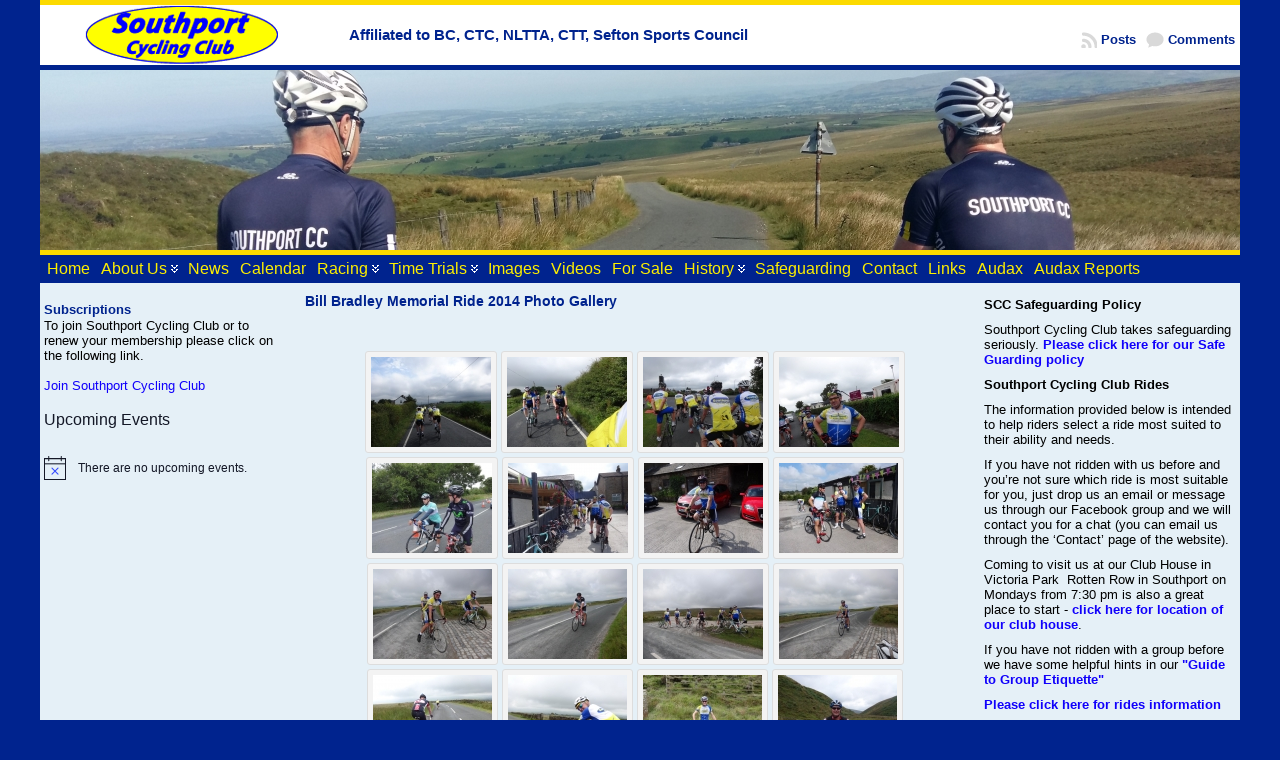

--- FILE ---
content_type: text/html; charset=UTF-8
request_url: https://southportcc.co.uk/bill-bradley-memorial-ride-2014-photo-gallery/
body_size: 128116
content:
<!DOCTYPE html PUBLIC "-//W3C//DTD XHTML 1.0 Transitional//EN" "http://www.w3.org/TR/xhtml1/DTD/xhtml1-transitional.dtd">
<html xmlns="http://www.w3.org/1999/xhtml" lang="en-GB">
<head>
<meta http-equiv="Content-Type" content="text/html; charset=UTF-8" />
<title>Bill Bradley Memorial Ride 2014 Photo Gallery &#171; Southport Cycling Club</title>
<link rel="shortcut icon" href="https://southportcc.co.uk/wp-content/ata-images/new-favicon.ico" />
<link rel="profile" href="http://gmpg.org/xfn/11" />
<link rel="pingback" href="https://southportcc.co.uk/xmlrpc.php" />
<meta name='robots' content='max-image-preview:large' />
<link rel='dns-prefetch' href='//widgetlogic.org' />
<link rel='dns-prefetch' href='//static.addtoany.com' />
<link rel='dns-prefetch' href='//www.googletagmanager.com' />
<link rel="alternate" type="application/rss+xml" title="Southport Cycling Club &raquo; Feed" href="https://southportcc.co.uk/feed/" />
<link rel="alternate" type="application/rss+xml" title="Southport Cycling Club &raquo; Comments Feed" href="https://southportcc.co.uk/comments/feed/" />
<link rel="alternate" type="text/calendar" title="Southport Cycling Club &raquo; iCal Feed" href="https://southportcc.co.uk/events/?ical=1" />
<link rel="alternate" type="application/rss+xml" title="Southport Cycling Club &raquo; Bill Bradley Memorial Ride 2014 Photo Gallery Comments Feed" href="https://southportcc.co.uk/bill-bradley-memorial-ride-2014-photo-gallery/feed/" />
<link rel="alternate" title="oEmbed (JSON)" type="application/json+oembed" href="https://southportcc.co.uk/wp-json/oembed/1.0/embed?url=https%3A%2F%2Fsouthportcc.co.uk%2Fbill-bradley-memorial-ride-2014-photo-gallery%2F" />
<link rel="alternate" title="oEmbed (XML)" type="text/xml+oembed" href="https://southportcc.co.uk/wp-json/oembed/1.0/embed?url=https%3A%2F%2Fsouthportcc.co.uk%2Fbill-bradley-memorial-ride-2014-photo-gallery%2F&#038;format=xml" />
<style id='wp-img-auto-sizes-contain-inline-css' type='text/css'>
img:is([sizes=auto i],[sizes^="auto," i]){contain-intrinsic-size:3000px 1500px}
/*# sourceURL=wp-img-auto-sizes-contain-inline-css */
</style>
<link rel='stylesheet' id='sgr-css' href='https://southportcc.co.uk/wp-content/plugins/simple-google-recaptcha/sgr.css?ver=1671447629' type='text/css' media='all' />
<style id='wp-emoji-styles-inline-css' type='text/css'>

	img.wp-smiley, img.emoji {
		display: inline !important;
		border: none !important;
		box-shadow: none !important;
		height: 1em !important;
		width: 1em !important;
		margin: 0 0.07em !important;
		vertical-align: -0.1em !important;
		background: none !important;
		padding: 0 !important;
	}
/*# sourceURL=wp-emoji-styles-inline-css */
</style>
<link rel='stylesheet' id='wp-block-library-css' href='https://southportcc.co.uk/wp-includes/css/dist/block-library/style.min.css?ver=6.9' type='text/css' media='all' />
<style id='wp-block-paragraph-inline-css' type='text/css'>
.is-small-text{font-size:.875em}.is-regular-text{font-size:1em}.is-large-text{font-size:2.25em}.is-larger-text{font-size:3em}.has-drop-cap:not(:focus):first-letter{float:left;font-size:8.4em;font-style:normal;font-weight:100;line-height:.68;margin:.05em .1em 0 0;text-transform:uppercase}body.rtl .has-drop-cap:not(:focus):first-letter{float:none;margin-left:.1em}p.has-drop-cap.has-background{overflow:hidden}:root :where(p.has-background){padding:1.25em 2.375em}:where(p.has-text-color:not(.has-link-color)) a{color:inherit}p.has-text-align-left[style*="writing-mode:vertical-lr"],p.has-text-align-right[style*="writing-mode:vertical-rl"]{rotate:180deg}
/*# sourceURL=https://southportcc.co.uk/wp-includes/blocks/paragraph/style.min.css */
</style>
<style id='global-styles-inline-css' type='text/css'>
:root{--wp--preset--aspect-ratio--square: 1;--wp--preset--aspect-ratio--4-3: 4/3;--wp--preset--aspect-ratio--3-4: 3/4;--wp--preset--aspect-ratio--3-2: 3/2;--wp--preset--aspect-ratio--2-3: 2/3;--wp--preset--aspect-ratio--16-9: 16/9;--wp--preset--aspect-ratio--9-16: 9/16;--wp--preset--color--black: #000000;--wp--preset--color--cyan-bluish-gray: #abb8c3;--wp--preset--color--white: #ffffff;--wp--preset--color--pale-pink: #f78da7;--wp--preset--color--vivid-red: #cf2e2e;--wp--preset--color--luminous-vivid-orange: #ff6900;--wp--preset--color--luminous-vivid-amber: #fcb900;--wp--preset--color--light-green-cyan: #7bdcb5;--wp--preset--color--vivid-green-cyan: #00d084;--wp--preset--color--pale-cyan-blue: #8ed1fc;--wp--preset--color--vivid-cyan-blue: #0693e3;--wp--preset--color--vivid-purple: #9b51e0;--wp--preset--gradient--vivid-cyan-blue-to-vivid-purple: linear-gradient(135deg,rgb(6,147,227) 0%,rgb(155,81,224) 100%);--wp--preset--gradient--light-green-cyan-to-vivid-green-cyan: linear-gradient(135deg,rgb(122,220,180) 0%,rgb(0,208,130) 100%);--wp--preset--gradient--luminous-vivid-amber-to-luminous-vivid-orange: linear-gradient(135deg,rgb(252,185,0) 0%,rgb(255,105,0) 100%);--wp--preset--gradient--luminous-vivid-orange-to-vivid-red: linear-gradient(135deg,rgb(255,105,0) 0%,rgb(207,46,46) 100%);--wp--preset--gradient--very-light-gray-to-cyan-bluish-gray: linear-gradient(135deg,rgb(238,238,238) 0%,rgb(169,184,195) 100%);--wp--preset--gradient--cool-to-warm-spectrum: linear-gradient(135deg,rgb(74,234,220) 0%,rgb(151,120,209) 20%,rgb(207,42,186) 40%,rgb(238,44,130) 60%,rgb(251,105,98) 80%,rgb(254,248,76) 100%);--wp--preset--gradient--blush-light-purple: linear-gradient(135deg,rgb(255,206,236) 0%,rgb(152,150,240) 100%);--wp--preset--gradient--blush-bordeaux: linear-gradient(135deg,rgb(254,205,165) 0%,rgb(254,45,45) 50%,rgb(107,0,62) 100%);--wp--preset--gradient--luminous-dusk: linear-gradient(135deg,rgb(255,203,112) 0%,rgb(199,81,192) 50%,rgb(65,88,208) 100%);--wp--preset--gradient--pale-ocean: linear-gradient(135deg,rgb(255,245,203) 0%,rgb(182,227,212) 50%,rgb(51,167,181) 100%);--wp--preset--gradient--electric-grass: linear-gradient(135deg,rgb(202,248,128) 0%,rgb(113,206,126) 100%);--wp--preset--gradient--midnight: linear-gradient(135deg,rgb(2,3,129) 0%,rgb(40,116,252) 100%);--wp--preset--font-size--small: 13px;--wp--preset--font-size--medium: 20px;--wp--preset--font-size--large: 36px;--wp--preset--font-size--x-large: 42px;--wp--preset--spacing--20: 0.44rem;--wp--preset--spacing--30: 0.67rem;--wp--preset--spacing--40: 1rem;--wp--preset--spacing--50: 1.5rem;--wp--preset--spacing--60: 2.25rem;--wp--preset--spacing--70: 3.38rem;--wp--preset--spacing--80: 5.06rem;--wp--preset--shadow--natural: 6px 6px 9px rgba(0, 0, 0, 0.2);--wp--preset--shadow--deep: 12px 12px 50px rgba(0, 0, 0, 0.4);--wp--preset--shadow--sharp: 6px 6px 0px rgba(0, 0, 0, 0.2);--wp--preset--shadow--outlined: 6px 6px 0px -3px rgb(255, 255, 255), 6px 6px rgb(0, 0, 0);--wp--preset--shadow--crisp: 6px 6px 0px rgb(0, 0, 0);}:where(.is-layout-flex){gap: 0.5em;}:where(.is-layout-grid){gap: 0.5em;}body .is-layout-flex{display: flex;}.is-layout-flex{flex-wrap: wrap;align-items: center;}.is-layout-flex > :is(*, div){margin: 0;}body .is-layout-grid{display: grid;}.is-layout-grid > :is(*, div){margin: 0;}:where(.wp-block-columns.is-layout-flex){gap: 2em;}:where(.wp-block-columns.is-layout-grid){gap: 2em;}:where(.wp-block-post-template.is-layout-flex){gap: 1.25em;}:where(.wp-block-post-template.is-layout-grid){gap: 1.25em;}.has-black-color{color: var(--wp--preset--color--black) !important;}.has-cyan-bluish-gray-color{color: var(--wp--preset--color--cyan-bluish-gray) !important;}.has-white-color{color: var(--wp--preset--color--white) !important;}.has-pale-pink-color{color: var(--wp--preset--color--pale-pink) !important;}.has-vivid-red-color{color: var(--wp--preset--color--vivid-red) !important;}.has-luminous-vivid-orange-color{color: var(--wp--preset--color--luminous-vivid-orange) !important;}.has-luminous-vivid-amber-color{color: var(--wp--preset--color--luminous-vivid-amber) !important;}.has-light-green-cyan-color{color: var(--wp--preset--color--light-green-cyan) !important;}.has-vivid-green-cyan-color{color: var(--wp--preset--color--vivid-green-cyan) !important;}.has-pale-cyan-blue-color{color: var(--wp--preset--color--pale-cyan-blue) !important;}.has-vivid-cyan-blue-color{color: var(--wp--preset--color--vivid-cyan-blue) !important;}.has-vivid-purple-color{color: var(--wp--preset--color--vivid-purple) !important;}.has-black-background-color{background-color: var(--wp--preset--color--black) !important;}.has-cyan-bluish-gray-background-color{background-color: var(--wp--preset--color--cyan-bluish-gray) !important;}.has-white-background-color{background-color: var(--wp--preset--color--white) !important;}.has-pale-pink-background-color{background-color: var(--wp--preset--color--pale-pink) !important;}.has-vivid-red-background-color{background-color: var(--wp--preset--color--vivid-red) !important;}.has-luminous-vivid-orange-background-color{background-color: var(--wp--preset--color--luminous-vivid-orange) !important;}.has-luminous-vivid-amber-background-color{background-color: var(--wp--preset--color--luminous-vivid-amber) !important;}.has-light-green-cyan-background-color{background-color: var(--wp--preset--color--light-green-cyan) !important;}.has-vivid-green-cyan-background-color{background-color: var(--wp--preset--color--vivid-green-cyan) !important;}.has-pale-cyan-blue-background-color{background-color: var(--wp--preset--color--pale-cyan-blue) !important;}.has-vivid-cyan-blue-background-color{background-color: var(--wp--preset--color--vivid-cyan-blue) !important;}.has-vivid-purple-background-color{background-color: var(--wp--preset--color--vivid-purple) !important;}.has-black-border-color{border-color: var(--wp--preset--color--black) !important;}.has-cyan-bluish-gray-border-color{border-color: var(--wp--preset--color--cyan-bluish-gray) !important;}.has-white-border-color{border-color: var(--wp--preset--color--white) !important;}.has-pale-pink-border-color{border-color: var(--wp--preset--color--pale-pink) !important;}.has-vivid-red-border-color{border-color: var(--wp--preset--color--vivid-red) !important;}.has-luminous-vivid-orange-border-color{border-color: var(--wp--preset--color--luminous-vivid-orange) !important;}.has-luminous-vivid-amber-border-color{border-color: var(--wp--preset--color--luminous-vivid-amber) !important;}.has-light-green-cyan-border-color{border-color: var(--wp--preset--color--light-green-cyan) !important;}.has-vivid-green-cyan-border-color{border-color: var(--wp--preset--color--vivid-green-cyan) !important;}.has-pale-cyan-blue-border-color{border-color: var(--wp--preset--color--pale-cyan-blue) !important;}.has-vivid-cyan-blue-border-color{border-color: var(--wp--preset--color--vivid-cyan-blue) !important;}.has-vivid-purple-border-color{border-color: var(--wp--preset--color--vivid-purple) !important;}.has-vivid-cyan-blue-to-vivid-purple-gradient-background{background: var(--wp--preset--gradient--vivid-cyan-blue-to-vivid-purple) !important;}.has-light-green-cyan-to-vivid-green-cyan-gradient-background{background: var(--wp--preset--gradient--light-green-cyan-to-vivid-green-cyan) !important;}.has-luminous-vivid-amber-to-luminous-vivid-orange-gradient-background{background: var(--wp--preset--gradient--luminous-vivid-amber-to-luminous-vivid-orange) !important;}.has-luminous-vivid-orange-to-vivid-red-gradient-background{background: var(--wp--preset--gradient--luminous-vivid-orange-to-vivid-red) !important;}.has-very-light-gray-to-cyan-bluish-gray-gradient-background{background: var(--wp--preset--gradient--very-light-gray-to-cyan-bluish-gray) !important;}.has-cool-to-warm-spectrum-gradient-background{background: var(--wp--preset--gradient--cool-to-warm-spectrum) !important;}.has-blush-light-purple-gradient-background{background: var(--wp--preset--gradient--blush-light-purple) !important;}.has-blush-bordeaux-gradient-background{background: var(--wp--preset--gradient--blush-bordeaux) !important;}.has-luminous-dusk-gradient-background{background: var(--wp--preset--gradient--luminous-dusk) !important;}.has-pale-ocean-gradient-background{background: var(--wp--preset--gradient--pale-ocean) !important;}.has-electric-grass-gradient-background{background: var(--wp--preset--gradient--electric-grass) !important;}.has-midnight-gradient-background{background: var(--wp--preset--gradient--midnight) !important;}.has-small-font-size{font-size: var(--wp--preset--font-size--small) !important;}.has-medium-font-size{font-size: var(--wp--preset--font-size--medium) !important;}.has-large-font-size{font-size: var(--wp--preset--font-size--large) !important;}.has-x-large-font-size{font-size: var(--wp--preset--font-size--x-large) !important;}
/*# sourceURL=global-styles-inline-css */
</style>

<style id='classic-theme-styles-inline-css' type='text/css'>
/*! This file is auto-generated */
.wp-block-button__link{color:#fff;background-color:#32373c;border-radius:9999px;box-shadow:none;text-decoration:none;padding:calc(.667em + 2px) calc(1.333em + 2px);font-size:1.125em}.wp-block-file__button{background:#32373c;color:#fff;text-decoration:none}
/*# sourceURL=/wp-includes/css/classic-themes.min.css */
</style>
<link rel='stylesheet' id='block-widget-css' href='https://southportcc.co.uk/wp-content/plugins/widget-logic/block_widget/css/widget.css?ver=1768226829' type='text/css' media='all' />
<link rel='stylesheet' id='bsk-pdf-manager-pro-css-css' href='https://southportcc.co.uk/wp-content/plugins/bsk-pdf-manager/css/bsk-pdf-manager-pro.css?ver=1764511634' type='text/css' media='all' />
<link rel='stylesheet' id='contact-form-7-css' href='https://southportcc.co.uk/wp-content/plugins/contact-form-7/includes/css/styles.css?ver=6.1.4' type='text/css' media='all' />
<link rel='stylesheet' id='ngg_trigger_buttons-css' href='https://southportcc.co.uk/wp-content/plugins/nextgen-gallery/static/GalleryDisplay/trigger_buttons.css?ver=4.0.4' type='text/css' media='all' />
<link rel='stylesheet' id='simplelightbox-0-css' href='https://southportcc.co.uk/wp-content/plugins/nextgen-gallery/static/Lightbox/simplelightbox/simple-lightbox.css?ver=4.0.4' type='text/css' media='all' />
<link rel='stylesheet' id='fontawesome_v4_shim_style-css' href='https://southportcc.co.uk/wp-content/plugins/nextgen-gallery/static/FontAwesome/css/v4-shims.min.css?ver=6.9' type='text/css' media='all' />
<link rel='stylesheet' id='fontawesome-css' href='https://southportcc.co.uk/wp-content/plugins/nextgen-gallery/static/FontAwesome/css/all.min.css?ver=6.9' type='text/css' media='all' />
<link rel='stylesheet' id='nextgen_pagination_style-css' href='https://southportcc.co.uk/wp-content/plugins/nextgen-gallery/static/GalleryDisplay/pagination_style.css?ver=4.0.4' type='text/css' media='all' />
<link rel='stylesheet' id='nextgen_basic_thumbnails_style-css' href='https://southportcc.co.uk/wp-content/plugins/nextgen-gallery/static/Thumbnails/nextgen_basic_thumbnails.css?ver=4.0.4' type='text/css' media='all' />
<link rel='stylesheet' id='addtoany-css' href='https://southportcc.co.uk/wp-content/plugins/add-to-any/addtoany.min.css?ver=1.16' type='text/css' media='all' />
<script type="text/javascript" id="sgr-js-extra">
/* <![CDATA[ */
var sgr = {"sgr_site_key":"6LdAIhMpAAAAAC6ZgXraU0NMBUUtsajIB-1pvf6w"};
//# sourceURL=sgr-js-extra
/* ]]> */
</script>
<script type="text/javascript" src="https://southportcc.co.uk/wp-content/plugins/simple-google-recaptcha/sgr.js?ver=1671447629" id="sgr-js"></script>
<script type="text/javascript" id="addtoany-core-js-before">
/* <![CDATA[ */
window.a2a_config=window.a2a_config||{};a2a_config.callbacks=[];a2a_config.overlays=[];a2a_config.templates={};a2a_localize = {
	Share: "Share",
	Save: "Save",
	Subscribe: "Subscribe",
	Email: "Email",
	Bookmark: "Bookmark",
	ShowAll: "Show All",
	ShowLess: "Show less",
	FindServices: "Find service(s)",
	FindAnyServiceToAddTo: "Instantly find any service to add to",
	PoweredBy: "Powered by",
	ShareViaEmail: "Share via email",
	SubscribeViaEmail: "Subscribe via email",
	BookmarkInYourBrowser: "Bookmark in your browser",
	BookmarkInstructions: "Press Ctrl+D or \u2318+D to bookmark this page",
	AddToYourFavorites: "Add to your favourites",
	SendFromWebOrProgram: "Send from any email address or email program",
	EmailProgram: "Email program",
	More: "More&#8230;",
	ThanksForSharing: "Thanks for sharing!",
	ThanksForFollowing: "Thanks for following!"
};


//# sourceURL=addtoany-core-js-before
/* ]]> */
</script>
<script type="text/javascript" defer src="https://static.addtoany.com/menu/page.js" id="addtoany-core-js"></script>
<script type="text/javascript" src="https://southportcc.co.uk/wp-includes/js/jquery/jquery.min.js?ver=3.7.1" id="jquery-core-js"></script>
<script type="text/javascript" src="https://southportcc.co.uk/wp-includes/js/jquery/jquery-migrate.min.js?ver=3.4.1" id="jquery-migrate-js"></script>
<script type="text/javascript" defer src="https://southportcc.co.uk/wp-content/plugins/add-to-any/addtoany.min.js?ver=1.1" id="addtoany-jquery-js"></script>
<script type="text/javascript" id="bsk-pdf-manager-pro-js-extra">
/* <![CDATA[ */
var bsk_pdf_pro = {"ajaxurl":"https://southportcc.co.uk/wp-admin/admin-ajax.php"};
//# sourceURL=bsk-pdf-manager-pro-js-extra
/* ]]> */
</script>
<script type="text/javascript" src="https://southportcc.co.uk/wp-content/plugins/bsk-pdf-manager/js/bsk_pdf_manager_pro.js?ver=1764511634" id="bsk-pdf-manager-pro-js"></script>
<script type="text/javascript" id="photocrati_ajax-js-extra">
/* <![CDATA[ */
var photocrati_ajax = {"url":"https://southportcc.co.uk/index.php?photocrati_ajax=1","rest_url":"https://southportcc.co.uk/wp-json/","wp_home_url":"https://southportcc.co.uk","wp_site_url":"https://southportcc.co.uk","wp_root_url":"https://southportcc.co.uk","wp_plugins_url":"https://southportcc.co.uk/wp-content/plugins","wp_content_url":"https://southportcc.co.uk/wp-content","wp_includes_url":"https://southportcc.co.uk/wp-includes/","ngg_param_slug":"nggallery","rest_nonce":"fddb9be560"};
//# sourceURL=photocrati_ajax-js-extra
/* ]]> */
</script>
<script type="text/javascript" src="https://southportcc.co.uk/wp-content/plugins/nextgen-gallery/static/Legacy/ajax.min.js?ver=4.0.4" id="photocrati_ajax-js"></script>
<script type="text/javascript" src="https://southportcc.co.uk/wp-content/plugins/nextgen-gallery/static/FontAwesome/js/v4-shims.min.js?ver=5.3.1" id="fontawesome_v4_shim-js"></script>
<script type="text/javascript" defer crossorigin="anonymous" data-auto-replace-svg="false" data-keep-original-source="false" data-search-pseudo-elements src="https://southportcc.co.uk/wp-content/plugins/nextgen-gallery/static/FontAwesome/js/all.min.js?ver=5.3.1" id="fontawesome-js"></script>
<script type="text/javascript" src="https://southportcc.co.uk/wp-content/plugins/nextgen-gallery/static/Thumbnails/nextgen_basic_thumbnails.js?ver=4.0.4" id="nextgen_basic_thumbnails_script-js"></script>
<script type="text/javascript" src="https://southportcc.co.uk/wp-content/plugins/nextgen-gallery/static/Thumbnails/ajax_pagination.js?ver=4.0.4" id="nextgen-basic-thumbnails-ajax-pagination-js"></script>
<script type="text/javascript" src="https://southportcc.co.uk/wp-content/themes/atahualpa/js/jquery.cross-slide.js?ver=0.3.2" id="crossslide-js"></script>

<!-- Google tag (gtag.js) snippet added by Site Kit -->
<!-- Google Analytics snippet added by Site Kit -->
<script type="text/javascript" src="https://www.googletagmanager.com/gtag/js?id=GT-NMJH4LT" id="google_gtagjs-js" async></script>
<script type="text/javascript" id="google_gtagjs-js-after">
/* <![CDATA[ */
window.dataLayer = window.dataLayer || [];function gtag(){dataLayer.push(arguments);}
gtag("set","linker",{"domains":["southportcc.co.uk"]});
gtag("js", new Date());
gtag("set", "developer_id.dZTNiMT", true);
gtag("config", "GT-NMJH4LT");
//# sourceURL=google_gtagjs-js-after
/* ]]> */
</script>
<link rel="https://api.w.org/" href="https://southportcc.co.uk/wp-json/" /><link rel="alternate" title="JSON" type="application/json" href="https://southportcc.co.uk/wp-json/wp/v2/pages/741" /><link rel="EditURI" type="application/rsd+xml" title="RSD" href="https://southportcc.co.uk/xmlrpc.php?rsd" />
<link rel="canonical" href="https://southportcc.co.uk/bill-bradley-memorial-ride-2014-photo-gallery/" />
<link rel='shortlink' href='https://southportcc.co.uk/?p=741' />
<meta name="generator" content="Site Kit by Google 1.168.0" /><meta name="tec-api-version" content="v1"><meta name="tec-api-origin" content="https://southportcc.co.uk"><link rel="alternate" href="https://southportcc.co.uk/wp-json/tribe/events/v1/" /><style data-context="foundation-flickity-css">/*! Flickity v2.0.2
http://flickity.metafizzy.co
---------------------------------------------- */.flickity-enabled{position:relative}.flickity-enabled:focus{outline:0}.flickity-viewport{overflow:hidden;position:relative;height:100%}.flickity-slider{position:absolute;width:100%;height:100%}.flickity-enabled.is-draggable{-webkit-tap-highlight-color:transparent;tap-highlight-color:transparent;-webkit-user-select:none;-moz-user-select:none;-ms-user-select:none;user-select:none}.flickity-enabled.is-draggable .flickity-viewport{cursor:move;cursor:-webkit-grab;cursor:grab}.flickity-enabled.is-draggable .flickity-viewport.is-pointer-down{cursor:-webkit-grabbing;cursor:grabbing}.flickity-prev-next-button{position:absolute;top:50%;width:44px;height:44px;border:none;border-radius:50%;background:#fff;background:hsla(0,0%,100%,.75);cursor:pointer;-webkit-transform:translateY(-50%);transform:translateY(-50%)}.flickity-prev-next-button:hover{background:#fff}.flickity-prev-next-button:focus{outline:0;box-shadow:0 0 0 5px #09f}.flickity-prev-next-button:active{opacity:.6}.flickity-prev-next-button.previous{left:10px}.flickity-prev-next-button.next{right:10px}.flickity-rtl .flickity-prev-next-button.previous{left:auto;right:10px}.flickity-rtl .flickity-prev-next-button.next{right:auto;left:10px}.flickity-prev-next-button:disabled{opacity:.3;cursor:auto}.flickity-prev-next-button svg{position:absolute;left:20%;top:20%;width:60%;height:60%}.flickity-prev-next-button .arrow{fill:#333}.flickity-page-dots{position:absolute;width:100%;bottom:-25px;padding:0;margin:0;list-style:none;text-align:center;line-height:1}.flickity-rtl .flickity-page-dots{direction:rtl}.flickity-page-dots .dot{display:inline-block;width:10px;height:10px;margin:0 8px;background:#333;border-radius:50%;opacity:.25;cursor:pointer}.flickity-page-dots .dot.is-selected{opacity:1}</style><style data-context="foundation-slideout-css">.slideout-menu{position:fixed;left:0;top:0;bottom:0;right:auto;z-index:0;width:256px;overflow-y:auto;-webkit-overflow-scrolling:touch;display:none}.slideout-menu.pushit-right{left:auto;right:0}.slideout-panel{position:relative;z-index:1;will-change:transform}.slideout-open,.slideout-open .slideout-panel,.slideout-open body{overflow:hidden}.slideout-open .slideout-menu{display:block}.pushit{display:none}</style><style type="text/css">body{text-align:center;margin:0;padding:0;font-family:tahoma,arial,sans-serif;font-size:0.8em;color:#000000;background:#00238E}a:link,a:visited,a:active{color:#00238E;font-weight:bold;text-decoration:none;}a:hover{color:#FFB300;font-weight:bold;text-decoration:underline}ul,ol,dl,p,h1,h2,h3,h4,h5,h6{margin-top:10px;margin-bottom:10px;padding-top:0;padding-bottom:0;}ul ul,ul ol,ol ul,ol ol{margin-top:0;margin-bottom:0}code,pre{font-family:"Courier New",Courier,monospace;font-size:1em}pre{overflow:auto;word-wrap:normal;padding-bottom:1.5em;overflow-y:hidden;width:99%}abbr[title],acronym[title]{border-bottom:1px dotted}hr{display:block;height:2px;border:none;margin:0.5em auto;color:#cccccc;background-color:#cccccc}table{font-size:1em;}div.post,ul.commentlist li,ol.commentlist li{word-wrap:break-word;}pre,.wp_syntax{word-wrap:normal;}div#wrapper{text-align:center;margin-left:auto;margin-right:auto;display:block;width:1200px}div#container{padding:0;background:#00238E;width:auto;margin-left:auto;margin-right:auto;text-align:left;display:block}table#layout{font-size:100%;width:100%;table-layout:fixed}.colone{width:250px}.colone-inner{width:px}.coltwo{width:100% }.colthree-inner{width:px}.colthree{width:260px}div#header.full-width{width:100%}div#header,td#header{width:auto;padding:0}table#logoarea,table#logoarea tr,table#logoarea td{margin:0;padding:0;background:none;border:0}table#logoarea{width:100%;border-spacing:0px;height:60px;background:#ffffff}img.logo{display:block;margin:0 60px 0 30px}td.logoarea-logo{width:1%}h1.blogtitle,h2.blogtitle{ display:block;margin:0;padding:0;letter-spacing:-1px;line-height:1.0em;font-family:tahoma,arial,sans-serif;font-size:240%;font-smooth:always}h1.blogtitle a:link,h1.blogtitle a:visited,h1.blogtitle a:active,h2.blogtitle a:link,h2.blogtitle a:visited,h2.blogtitle a:active{ text-decoration:none;color:#00238E;font-weight:bold;font-smooth:always}h1.blogtitle a:hover,h2.blogtitle a:hover{ text-decoration:none;color:#000000;font-weight:bold}p.tagline{margin:0;padding:0;font-size:1.2em;font-weight:bold;color:#00238E}td.feed-icons{white-space:nowrap;}div.rss-box{height:1%;display:block;padding:10px 0 10px 10px;margin:0;width:280px}a.comments-icon{height:22px;line-height:22px;margin:0 5px 0 5px;padding-left:22px;display:block;text-decoration:none;float:right;white-space:nowrap}a.comments-icon:link,a.comments-icon:active,a.comments-icon:visited{background:transparent url(https://southportcc.co.uk/wp-content/themes/atahualpa/images/comment-gray.png) no-repeat scroll center left}a.comments-icon:hover{background:transparent url(https://southportcc.co.uk/wp-content/themes/atahualpa/images/comment.png) no-repeat scroll center left}a.posts-icon{height:22px;line-height:22px;margin:0 5px 0 0;padding-left:20px;display:block;text-decoration:none;float:right;white-space:nowrap}a.posts-icon:link,a.posts-icon:active,a.posts-icon:visited{background:transparent url(https://southportcc.co.uk/wp-content/themes/atahualpa/images/rss-gray.png) no-repeat scroll center left}a.posts-icon:hover{background:transparent url(https://southportcc.co.uk/wp-content/themes/atahualpa/images/rss.png) no-repeat scroll center left}a.email-icon{height:22px;line-height:22px;margin:0 5px 0 5px;padding-left:24px;display:block;text-decoration:none;float:right;white-space:nowrap}a.email-icon:link,a.email-icon:active,a.email-icon:visited{background:transparent url(https://southportcc.co.uk/wp-content/themes/atahualpa/images/email-gray.png) no-repeat scroll center left}a.email-icon:hover{background:transparent url(https://southportcc.co.uk/wp-content/themes/atahualpa/images/email.png) no-repeat scroll center left}td.search-box{height:1%}div.searchbox{height:35px;border:1px dashed #cccccc;border-bottom:0;width:200px;margin:0;padding:0}div.searchbox-form{margin:5px 10px 5px 10px}div.horbar1,div.horbar2{font-size:1px;clear:both;display:block;position:relative;padding:0;margin:0}div.horbar1{height:5px;background:#00238E;border-top:5px #00238E}div.horbar2{height:5px;background:#FCDA00;border-bottom:5px #FCDA00}div.header-image-container-pre{position:relative;margin:0;padding:0;height:180px;}div.header-image-container{position:relative;margin:0;padding:0;height:180px;}div.codeoverlay{position:absolute;top:0;left:0;width:100%;height:100%}div.clickable{position:absolute;top:0;left:0;z-index:3;margin:0;padding:0;width:100%;height:180px;}a.divclick:link,a.divclick:visited,a.divclick:active,a.divclick:hover{width:100%;height:100%;display:block;text-decoration:none}td#left{vertical-align:top;border-right:1px #CCCCCC;padding:4px 4px 4px 4px;background:#E5F0F7}td#left-inner{vertical-align:top;border-right:dashed 1px #CCCCCC;padding:10px 10px 10px 10px;background:#E5F0F7}td#right{vertical-align:top;border-left:1px #CCCCCC;padding:4px 4px 4px 4px;background:#E5F0F7}td#right-inner{vertical-align:top;border-left:dashed 1px #CCCCCC;padding:10px 10px 10px 10px;background:#E5F0F7}td#middle{vertical-align:top;width:100%;padding:10px 15px;background:#e5f0f7}div#footer.full-width{width:100%}div#footer,td#footer{width:auto;background-color:#e5f0f7;border-top:dashed 1px #cccccc;padding:10px;text-align:center;color:#777777;font-size:95%}div#footer a:link,div#footer a:visited,div#footer a:active,td#footer a:link,td#footer a:visited,td#footer a:active{text-decoration:none;color:#777777;font-weight:normal}div#footer a:hover,td#footer a:hover{text-decoration:none;color:#777777;font-weight:normal}div.widget{display:block;width:auto;margin:0 0 15px 0}div.widget-title{display:block;width:auto}div.widget-title h3,td#left h3.tw-widgettitle,td#right h3.tw-widgettitle,td#left ul.tw-nav-list,td#right ul.tw-nav-list{padding:0;margin:0;font-size:1em;font-weight:bold}div.widget ul,div.textwidget{display:block;width:auto}div.widget select{width:98%;margin-top:5px;}div.widget ul{list-style-type:none;margin:0;padding:0;width:auto}div.widget ul li{display:block;margin:2px 0 2px 0px;padding:0 0 0 5px;border-left:solid 7px #CCCCCC}div.widget ul li:hover,div.widget ul li.sfhover{display:block;width:auto;border-left:solid 7px #000000;}div.widget ul li ul li{margin:2px 0 2px 5px;padding:0 0 0 5px;border-left:solid 7px #CCCCCC;}div.widget ul li ul li:hover,div.widget ul li ul li.sfhover{border-left:solid 7px #000000;}div.widget ul li ul li ul li{margin:2px 0 2px 5px;padding:0 0 0 5px;border-left:solid 7px #CCCCCC;}div.widget ul li ul li ul li:hover,div.widget ul li ul li ul li.sfhover{border-left:solid 7px #000000;}div.widget a:link,div.widget a:visited,div.widget a:active,div.widget td a:link,div.widget td a:visited,div.widget td a:active,div.widget ul li a:link,div.widget ul li a:visited,div.widget ul li a:active{text-decoration:none;font-weight:normal;color:#1100FB;font-weight:normal;}div.widget ul li ul li a:link,div.widget ul li ul li a:visited,div.widget ul li ul li a:active{color:#666666;font-weight:normal;}div.widget ul li ul li ul li a:link,div.widget ul li ul li ul li a:visited,div.widget ul li ul li ul li a:active{color:#666666;font-weight:normal;}div.widget a:hover,div.widget ul li a:hover{color:#FE0006;}div.widget ul li ul li a:hover{color:#000000;}div.widget ul li ul li ul li a:hover{color:#000000;}div.widget ul li a:link,div.widget ul li a:visited,div.widget ul li a:active,div.widget ul li a:hover{display:inline}* html div.widget ul li a:link,* html div.widget ul li a:visited,* html div.widget ul li a:active,* html div.widget ul li a:hover{height:1%; } div.widget_nav_menu ul li,div.widget_pages ul li,div.widget_categories ul li{border-left:0 !important;padding:0 !important}div.widget_nav_menu ul li a:link,div.widget_nav_menu ul li a:visited,div.widget_nav_menu ul li a:active,div.widget_pages ul li a:link,div.widget_pages ul li a:visited,div.widget_pages ul li a:active,div.widget_categories ul li a:link,div.widget_categories ul li a:visited,div.widget_categories ul li a:active{padding:0 0 0 5px;border-left:solid 7px #CCCCCC}div.widget_nav_menu ul li a:hover,div.widget_pages ul li a:hover,div.widget_categories ul li a:hover{border-left:solid 7px #000000;}div.widget_nav_menu ul li ul li a:link,div.widget_nav_menu ul li ul li a:visited,div.widget_nav_menu ul li ul li a:active,div.widget_pages ul li ul li a:link,div.widget_pages ul li ul li a:visited,div.widget_pages ul li ul li a:active,div.widget_categories ul li ul li a:link,div.widget_categories ul li ul li a:visited,div.widget_categories ul li ul li a:active{padding:0 0 0 5px;border-left:solid 7px #CCCCCC}div.widget_nav_menu ul li ul li a:hover,div.widget_pages ul li ul li a:hover,div.widget_categories ul li ul li a:hover{border-left:solid 7px #000000;}div.widget_nav_menu ul li ul li ul li a:link,div.widget_nav_menu ul li ul li ul li a:visited,div.widget_nav_menu ul li ul li ul li a:active,div.widget_pages ul li ul li ul li a:link,div.widget_pages ul li ul li ul li a:visited,div.widget_pages ul li ul li ul li a:active,div.widget_categories ul li ul li ul li a:link,div.widget_categories ul li ul li ul li a:visited,div.widget_categories ul li ul li ul li a:active{padding:0 0 0 5px;border-left:solid 7px #CCCCCC}div.widget_nav_menu ul li ul li ul li a:hover,div.widget_pages ul li ul li ul li a:hover,div.widget_categories ul li ul li ul li a:hover{border-left:solid 7px #000000;}div.widget_nav_menu ul li a:link,div.widget_nav_menu ul li a:active,div.widget_nav_menu ul li a:visited,div.widget_nav_menu ul li a:hover,div.widget_pages ul li a:link,div.widget_pages ul li a:active,div.widget_pages ul li a:visited,div.widget_pages ul li a:hover{display:block !important}div.widget_categories ul li a:link,div.widget_categories ul li a:active,div.widget_categories ul li a:visited,div.widget_categories ul li a:hover{display:inline !important}table.subscribe{width:100%}table.subscribe td.email-text{padding:0 0 5px 0;vertical-align:top}table.subscribe td.email-field{padding:0;width:100%}table.subscribe td.email-button{padding:0 0 0 5px}table.subscribe td.post-text{padding:7px 0 0 0;vertical-align:top}table.subscribe td.comment-text{padding:7px 0 0 0;vertical-align:top}div.post,div.page{display:block;margin:0 0 30px 0}div.sticky{background:#eee url('http://southportcc.co.uk/wp-content/themes/atahualpa3712 /images/sticky.gif') 99% 5% no-repeat;border:dashed 1px #cccccc;padding:10px}div.post-kicker{margin:0 0 5px 0}div.post-kicker a:link,div.post-kicker a:visited,div.post-kicker a:active{color:#000000;text-decoration:none;text-transform:uppercase}div.post-kicker a:hover{color:#cc0000}div.post-headline{h1{font-size:12px;line-height:1.2;margin:0.3em 0 10px;color:#00238E;}h2{font-size:10px;line-height:1.3;margin:1em 0 .2em;color:#00238E;}h3{font-size:10px;line-height:1.3;margin:1em 0 .2em;color:#00238E;}h4{font-size:8px;margin:1.33em 0 .2em;color:#00238E;}h5{font-size:1.3em;margin:1.67em 0;font-weight:bold;color:#00238E;}h6{font-size:1.15em;margin:1.67em 0;font-weight:bold;color:#00238E;}}div.post-headline h1,div.post-headline h2{ margin:0; padding:0;padding:0;margin:0}div.post-headline h2 a:link,div.post-headline h2 a:visited,div.post-headline h2 a:active,div.post-headline h1 a:link,div.post-headline h1 a:visited,div.post-headline h1 a:active{color:#00238E;font-size:20px;text-decoration:none}div.post-headline h2 a:hover,div.post-headline h1 a:hover{color:#000000;text-decoration:none}div.post-byline{margin:5px 0 10px 0}div.post-byline a:link,div.post-byline a:visited,div.post-byline a:active{}div.post-byline a:hover{}div.post-bodycopy{}div.post-bodycopy p{margin:1em 0;padding:0;display:block}div.post-pagination{}div.post-footer{clear:both;display:block;margin:0;padding:5px;background:#eeeeee;color:#666;line-height:18px}div.post-footer a:link,div.post-footer a:visited,div.post-footer a:active{color:#333;font-weight:normal;text-decoration:none}div.post-footer a:hover{color:#333;font-weight:normal;text-decoration:underline}div.post-kicker img,div.post-byline img,div.post-footer img{border:0;padding:0;margin:0 0 -1px 0;background:none}span.post-ratings{display:inline-block;width:auto;white-space:nowrap}div.navigation-top{margin:0 0 10px 0;padding:0 0 10px 0;border-bottom:dashed 1px #cccccc}div.navigation-middle{margin:10px 0 20px 0;padding:10px 0 10px 0;border-top:dashed 1px #cccccc;border-bottom:dashed 1px #cccccc}div.navigation-bottom{margin:20px 0 0 0;padding:10px 0 0 0;border-top:dashed 1px #cccccc}div.navigation-comments-above{margin:0 0 10px 0;padding:5px 0 5px 0}div.navigation-comments-below{margin:0 0 10px 0;padding:5px 0 5px 0}div.older{float:left;width:48%;text-align:left;margin:0;padding:0}div.newer{float:right;width:48%;text-align:right;margin:0;padding:0;}div.older-home{float:left;width:44%;text-align:left;margin:0;padding:0}div.newer-home{float:right;width:44%;text-align:right;margin:0;padding:0;}div.home{float:left;width:8%;text-align:center;margin:0;padding:0}form,.feedburner-email-form{margin:0;padding:0;}fieldset{border:1px solid #cccccc;width:auto;padding:0.35em 0.625em 0.75em;display:block;}legend{color:#000000;background:#f4f4f4;border:1px solid #cccccc;padding:2px 6px;margin-bottom:15px;}form p{margin:5px 0 0 0;padding:0;}div.xhtml-tags p{margin:0}label{margin-right:0.5em;font-family:arial;cursor:pointer;}input.text,input.textbox,input.password,input.file,input.TextField,textarea{padding:3px;color:#000000;border-top:solid 1px #333333;border-left:solid 1px #333333;border-right:solid 1px #999999;border-bottom:solid 1px #cccccc;background:url(https://southportcc.co.uk/wp-content/themes/atahualpa/images/inputbackgr.gif) top left no-repeat}textarea{width:96%;}input.inputblur{color:#777777;width:95%}input.inputfocus{color:#000000;width:95%}input.highlight,textarea.highlight{background:#e8eff7;border-color:#37699f}.button,.Button,input[type=submit]{padding:0 2px;height:24px;line-height:16px;background-color:#777777;color:#ffffff;border:solid 2px #555555;font-weight:bold}input.buttonhover{padding:0 2px;cursor:pointer;background-color:#6b9c6b;color:#ffffff;border:solid 2px #496d49}form#commentform input#submit{ padding:0 .25em; overflow:visible}form#commentform input#submit[class]{width:auto}form#commentform input#submit{padding:4px 10px 4px 10px;font-size:1.2em;line-height:1.5em;height:36px}table.searchform{width:100%}table.searchform td.searchfield{padding:0;width:100%}table.searchform td.searchbutton{padding:0 0 0 5px}table.searchform td.searchbutton input{padding:0 0 0 5px}blockquote{height:1%;display:block;clear:both;color:#555555;padding:1em 1em;background:#f4f4f4;border:solid 1px #e1e1e1}blockquote blockquote{height:1%;display:block;clear:both;color:#444444;padding:1em 1em;background:#e1e1e1;border:solid 1px #d3d3d3}div.post table{border-collapse:collapse;margin:10px 0}div.post table caption{width:auto;margin:0 auto;background:#eeeeee;border:#999999;padding:4px 8px;color:#666666}div.post table th{background:#888888;color:#ffffff;font-weight:bold;font-size:90%;padding:4px 8px;border:solid 1px #ffffff;text-align:left}div.post table td{padding:4px 8px;background-color:#ffffff;border-bottom:1px solid #dddddd;text-align:left}div.post table tfoot td{}div.post table tr.alt td{background:#f4f4f4}div.post table tr.over td{background:#e2e2e2}#calendar_wrap{padding:0;border:none}table#wp-calendar{width:100%;font-size:90%;border-collapse:collapse;background-color:#ffffff;margin:0 auto}table#wp-calendar caption{width:auto;background:#eeeeee;border:none;padding:3px;margin:0 auto;font-size:1em}table#wp-calendar th{border:solid 1px #eeeeee;background-color:#999999;color:#ffffff;font-weight:bold;padding:2px;text-align:center}table#wp-calendar td{padding:0;line-height:18px;background-color:#ffffff;border:1px solid #dddddd;text-align:center}table#wp-calendar tfoot td{border:solid 1px #eeeeee;background-color:#eeeeee}table#wp-calendar td a{display:block;background-color:#eeeeee;width:100%;height:100%;padding:0}div#respond{margin:25px 0;padding:25px;background:#eee;-moz-border-radius:8px;-khtml-border-radius:8px;-webkit-border-radius:8px;border-radius:8px}p.thesetags{margin:10px 0}h3.reply,h3#reply-title{margin:0;padding:0 0 10px 0}ol.commentlist{margin:15px 0 25px 0;list-style-type:none;padding:0;display:block;border-top:dotted 1px #cccccc}ol.commentlist li{padding:15px 10px;display:block;height:1%;margin:0;background-color:#ffffff;border-bottom:dotted 1px #cccccc}ol.commentlist li.alt{display:block;height:1%;background-color:#eeeeee;border-bottom:dotted 1px #cccccc}ol.commentlist li.authorcomment{display:block;height:1%;background-color:#ffecec}ol.commentlist span.authorname{font-weight:bold;font-size:110%}ol.commentlist span.commentdate{color:#666666;font-size:90%;margin-bottom:5px;display:block}ol.commentlist span.editcomment{display:block}ol.commentlist li p{margin:2px 0 5px 0}div.comment-number{float:right;font-size:2em;line-height:2em;font-family:georgia,serif;font-weight:bold;color:#ddd;margin:-10px 0 0 0;position:relative;height:1%}div.comment-number a:link,div.comment-number a:visited,div.comment-number a:active{color:#ccc}textarea#comment{width:98%;margin:10px 0;display:block}ul.commentlist{margin:15px 0 15px 0;list-style-type:none;padding:0;display:block;border-top:dotted 1px #cccccc}ul.commentlist ul{margin:0;border:none;list-style-type:none;padding:0}ul.commentlist li{padding:0; margin:0;display:block;clear:both;height:1%;}ul.commentlist ul.children li{ margin-left:30px}ul.commentlist div.comment-container{padding:10px;margin:0}ul.children div.comment-container{background-color:transparent;border:dotted 1px #ccc;padding:10px;margin:0 10px 8px 0; border-radius:5px}ul.children div.bypostauthor{}ul.commentlist li.thread-even{background-color:#ffffff;border-bottom:dotted 1px #cccccc}ul.commentlist li.thread-odd{background-color:#eeeeee;border-bottom:dotted 1px #cccccc}ul.commentlist div.bypostauthor{background-color:#ffecec}ul.children div.bypostauthor{border:dotted 1px #ffbfbf}ul.commentlist span.authorname{font-size:110%}div.comment-meta a:link,div.comment-meta a:visited,div.comment-meta a:active,div.comment-meta a:hover{font-weight:normal}div#cancel-comment-reply{margin:-5px 0 10px 0}div.comment-number{float:right;font-size:2em;line-height:2em;font-family:georgia,serif;font-weight:bold;color:#ddd;margin:-10px 0 0 0;position:relative;height:1%}div.comment-number a:link,div.comment-number a:visited,div.comment-number a:active{color:#ccc}.page-numbers{padding:2px 6px;border:solid 1px #000000;border-radius:6px}span.current{background:#ddd}a.prev,a.next{border:none}a.page-numbers:link,a.page-numbers:visited,a.page-numbers:active{text-decoration:none;color:#00238E;border-color:#00238E}a.page-numbers:hover{text-decoration:none;color:#FFB300;border-color:#FFB300}div.xhtml-tags{display:none}abbr em{border:none !important;border-top:dashed 1px #aaa !important;display:inline-block !important;background:url(https://southportcc.co.uk/wp-content/themes/atahualpa/images/commentluv.gif) 0% 90% no-repeat;margin-top:8px;padding:5px 5px 2px 20px !important;font-style:normal}p.subscribe-to-comments{margin-bottom:10px}div#gsHeader{display:none;}div.g2_column{margin:0 !important;width:100% !important;font-size:1.2em}div#gsNavBar{border-top-width:0 !important}p.giDescription{font-size:1.2em;line-height:1 !important}p.giTitle{margin:0.3em 0 !important;font-size:1em;font-weight:normal;color:#666}div#wp-email img{border:0;padding:0}div#wp-email input,div#wp-email textarea{margin-top:5px;margin-bottom:2px}div#wp-email p{margin-bottom:10px}input#wp-email-submit{ padding:0; font-size:30px; height:50px; line-height:50px; overflow:visible;}img.WP-EmailIcon{ vertical-align:text-bottom !important}.tw-accordion .tw-widgettitle,.tw-accordion .tw-widgettitle:hover,.tw-accordion .tw-hovered,.tw-accordion .selected,.tw-accordion .selected:hover{ background:transparent !important; background-image:none !important}.tw-accordion .tw-widgettitle span{ padding-left:0 !important}.tw-accordion h3.tw-widgettitle{border-bottom:solid 1px #ccc}.tw-accordion h3.selected{border-bottom:none}td#left .without_title,td#right .without_title{ margin-top:0;margin-bottom:0}ul.tw-nav-list{border-bottom:solid 1px #999;display:block;margin-bottom:5px !important}td#left ul.tw-nav-list li,td#right ul.tw-nav-list li{padding:0 0 1px 0;margin:0 0 -1px 5px; border:solid 1px #ccc;border-bottom:none;border-radius:5px;border-bottom-right-radius:0;border-bottom-left-radius:0;background:#eee}td#left ul.tw-nav-list li.ui-tabs-selected,td#right ul.tw-nav-list li.ui-tabs-selected{ background:none;border:solid 1px #999;border-bottom:solid 1px #fff !important}ul.tw-nav-list li a:link,ul.tw-nav-list li a:visited,ul.tw-nav-list li a:active,ul.tw-nav-list li a:hover{padding:0 8px !important;background:none;border-left:none !important;outline:none}td#left ul.tw-nav-list li.ui-tabs-selected a,td#left li.ui-tabs-selected a:hover,td#right ul.tw-nav-list li.ui-tabs-selected a,td#right li.ui-tabs-selected a:hover{ color:#000000; text-decoration:none;font-weight:bold;background:none !important;outline:none}td#left .ui-tabs-panel,td#right .ui-tabs-panel{ margin:0; padding:0}img{border:0}#dbem-location-map img{ background:none !important}.post img{padding:5px;border:solid 1px #dddddd;background-color:#f3f3f3;-moz-border-radius:3px;-khtml-border-radius:3px;-webkit-border-radius:3px;border-radius:3px}.post img.size-full{margin:5px 0 5px 0}.post img.alignleft{float:left;margin:10px 10px 5px 0;}.post img.alignright{float:right;margin:10px 0 5px 10px;}.post img.aligncenter{display:block;margin:10px auto}.aligncenter,div.aligncenter{ display:block; margin-left:auto; margin-right:auto}.alignleft,div.alignleft{float:left;margin:10px 10px 5px 0}.alignright,div.alignright{ float:right; margin:10px 0 5px 10px}div.archives-page img{border:0;padding:0;background:none;margin-bottom:0;vertical-align:-10%}.wp-caption{max-width:96%;width:auto 100%;height:auto;display:block;border:1px solid #dddddd;text-align:center;background-color:#f3f3f3;padding-top:4px;margin:10px 0 0 0;-moz-border-radius:3px;-khtml-border-radius:3px;-webkit-border-radius:3px;border-radius:3px}* html .wp-caption{height:100%;}.wp-caption img{ margin:0 !important; padding:0 !important; border:0 none !important}.wp-caption-text,.wp-caption p.wp-caption-text{font-size:0.8em;line-height:13px;padding:2px 4px 5px;margin:0;color:#666666}img.wp-post-image{float:left;border:0;padding:0;background:none;margin:0 10px 5px 0}img.wp-smiley{ float:none;border:none !important;margin:0 1px -1px 1px;padding:0 !important;background:none !important}img.avatar{float:left;display:block;margin:0 8px 1px 0;padding:3px;border:solid 1px #ddd;background-color:#f3f3f3;-moz-border-radius:3px;-khtml-border-radius:3px;-webkit-border-radius:3px;border-radius:3px}#comment_quicktags{text-align:left;padding:10px 0 2px 0;display:block}#comment_quicktags input.ed_button{background:#f4f4f4;border:2px solid #cccccc;color:#444444;margin:2px 4px 2px 0;width:auto;padding:0 4px;height:24px;line-height:16px}#comment_quicktags input.ed_button_hover{background:#dddddd;border:2px solid #666666;color:#000000;margin:2px 4px 2px 0;width:auto;padding:0 4px;height:24px;line-height:16px;cursor:pointer}#comment_quicktags #ed_strong{font-weight:bold}#comment_quicktags #ed_em{font-style:italic}@media print{body{background:white;color:black;margin:0;font-size:10pt !important;font-family:arial,sans-serif;}div.post-footer{line-height:normal !important;color:#555 !important;font-size:9pt !important}a:link,a:visited,a:active,a:hover{text-decoration:underline !important;color:#000}h2{color:#000;font-size:14pt !important;font-weight:normal !important}h3{color:#000;font-size:12pt !important;}#header,#footer,.colone,.colone-inner,.colthree-inner,.colthree,.navigation,.navigation-top,.navigation-middle,.navigation-bottom,.wp-pagenavi-navigation,#comment,#respond,.remove-for-print{display:none}td#left,td#right,td#left-inner,td#right-inner{width:0;display:none}td#middle{width:100% !important;display:block}*:lang(en) td#left{ display:none}*:lang(en) td#right{ display:none}*:lang(en) td#left-inner{ display:none}*:lang(en) td#right-inner{ display:none}td#left:empty{ display:none}td#right:empty{ display:none}td#left-inner:empty{ display:none}td#right-inner:empty{ display:none}}ul.rMenu,ul.rMenu ul,ul.rMenu li,ul.rMenu a{display:block;margin:0;padding:0}ul.rMenu,ul.rMenu li,ul.rMenu ul{list-style:none}ul.rMenu ul{display:none}ul.rMenu li{position:relative;z-index:1}ul.rMenu li:hover{z-index:999}ul.rMenu li:hover > ul{display:block;position:absolute}ul.rMenu li:hover{background-position:0 0} ul.rMenu-hor li{float:left;width:auto}ul.rMenu-hRight li{float:right}ul.sub-menu li,ul.rMenu-ver li{float:none}div#menu1 ul.sub-menu,div#menu1 ul.sub-menu ul,div#menu1 ul.rMenu-ver,div#menu1 ul.rMenu-ver ul{width:14em}div#menu2 ul.sub-menu,div#menu2 ul.sub-menu ul,div#menu2 ul.rMenu-ver,div#menu2 ul.rMenu-ver ul{width:11em}ul.rMenu-wide{width:100%}ul.rMenu-vRight{float:right}ul.rMenu-lFloat{float:left}ul.rMenu-noFloat{float:none}div.rMenu-center ul.rMenu{float:left;position:relative;left:50%}div.rMenu-center ul.rMenu li{position:relative;left:-50%}div.rMenu-center ul.rMenu li li{left:auto}ul.rMenu-hor ul{top:auto;right:auto;left:auto;margin-top:-1px}ul.rMenu-hor ul ul{margin-top:0;margin-left:0px}ul.sub-menu ul,ul.rMenu-ver ul{left:100%;right:auto;top:auto;top:0}ul.rMenu-vRight ul,ul.rMenu-hRight ul.sub-menu ul,ul.rMenu-hRight ul.rMenu-ver ul{left:-100%;right:auto;top:auto}ul.rMenu-hRight ul{left:auto;right:0;top:auto;margin-top:-1px}div#menu1 ul.rMenu{background:#00238E;border:solid 1px #00238E}div#menu2 ul.rMenu{background:#777777;border:solid 1px #000000}div#menu1 ul.rMenu li a{border:solid 1px #00238E}div#menu2 ul.rMenu li a{border:solid 1px #000000}ul.rMenu-hor li{margin-bottom:-1px;margin-top:-1px;margin-left:-1px}ul#rmenu li{}ul#rmenu li ul li{}ul.rMenu-hor{padding-left:1px }ul.sub-menu li,ul.rMenu-ver li{margin-left:0;margin-top:-1px; }div#menu1 ul.sub-menu,div#menu1 ul.rMenu-ver{border-top:solid 1px #00238E}div#menu2 ul.sub-menu,div#menu2 ul.rMenu-ver{border-top:solid 1px #000000}div#menu1 ul.rMenu li a{padding:4px 5px}div#menu2 ul.rMenu li a{padding:4px 5px}div#menu1 ul.rMenu li a:link,div#menu1 ul.rMenu li a:hover,div#menu1 ul.rMenu li a:visited,div#menu1 ul.rMenu li a:active{text-decoration:none;margin:0;color:#FDEF00;text-transform:none;font:16px Arial,Verdana,sans-serif;}div#menu2 ul.rMenu li a:link,div#menu2 ul.rMenu li a:hover,div#menu2 ul.rMenu li a:visited,div#menu2 ul.rMenu li a:active{text-decoration:none;margin:0;color:#FFFFFF;text-transform:uppercase;font:11px Arial,Verdana,sans-serif;}div#menu1 ul.rMenu li{background-color:#00238E}div#menu2 ul.rMenu li{background-color:#777777}div#menu1 ul.rMenu li:hover,div#menu1 ul.rMenu li.sfhover{background:#0213FF}div#menu2 ul.rMenu li:hover,div#menu2 ul.rMenu li.sfhover{background:#000000}div#menu1 ul.rMenu li.current-menu-item > a:link,div#menu1 ul.rMenu li.current-menu-item > a:active,div#menu1 ul.rMenu li.current-menu-item > a:hover,div#menu1 ul.rMenu li.current-menu-item > a:visited,div#menu1 ul.rMenu li.current_page_item > a:link,div#menu1 ul.rMenu li.current_page_item > a:active,div#menu1 ul.rMenu li.current_page_item > a:hover,div#menu1 ul.rMenu li.current_page_item > a:visited{background-color:#FDEF00;color:#0213FF}div#menu1 ul.rMenu li.current-menu-item a:link,div#menu1 ul.rMenu li.current-menu-item a:active,div#menu1 ul.rMenu li.current-menu-item a:hover,div#menu1 ul.rMenu li.current-menu-item a:visited,div#menu1 ul.rMenu li.current_page_item a:link,div#menu1 ul.rMenu li.current_page_item a:active,div#menu1 ul.rMenu li.current_page_item a:hover,div#menu1 ul.rMenu li.current_page_item a:visited,div#menu1 ul.rMenu li a:hover{background-color:#FDEF00;color:#0213FF}div#menu2 ul.rMenu li.current-menu-item > a:link,div#menu2 ul.rMenu li.current-menu-item > a:active,div#menu2 ul.rMenu li.current-menu-item > a:hover,div#menu2 ul.rMenu li.current-menu-item > a:visited,div#menu2 ul.rMenu li.current-cat > a:link,div#menu2 ul.rMenu li.current-cat > a:active,div#menu2 ul.rMenu li.current-cat > a:hover,div#menu2 ul.rMenu li.current-cat > a:visited{background-color:#CC0000;color:#FFFFFF}div#menu2 ul.rMenu li.current-menu-item a:link,div#menu2 ul.rMenu li.current-menu-item a:active,div#menu2 ul.rMenu li.current-menu-item a:hover,div#menu2 ul.rMenu li.current-menu-item a:visited,div#menu2 ul.rMenu li.current-cat a:link,div#menu2 ul.rMenu li.current-cat a:active,div#menu2 ul.rMenu li.current-cat a:hover,div#menu2 ul.rMenu li.current-cat a:visited,div#menu2 ul.rMenu li a:hover{background-color:#CC0000;color:#FFFFFF}div#menu1 ul.rMenu li.rMenu-expand a,div#menu1 ul.rMenu li.rMenu-expand li.rMenu-expand a,div#menu1 ul.rMenu li.rMenu-expand li.rMenu-expand li.rMenu-expand a,div#menu1 ul.rMenu li.rMenu-expand li.rMenu-expand li.rMenu-expand li.rMenu-expand a,div#menu1 ul.rMenu li.rMenu-expand li.rMenu-expand li.rMenu-expand li.rMenu-expand li.rMenu-expand a,div#menu1 ul.rMenu li.rMenu-expand li.rMenu-expand li.rMenu-expand li.rMenu-expand li.rMenu-expand li.rMenu-expand a,div#menu1 ul.rMenu li.rMenu-expand li.rMenu-expand li.rMenu-expand li.rMenu-expand li.rMenu-expand li.rMenu-expand li.rMenu-expand a,div#menu1 ul.rMenu li.rMenu-expand li.rMenu-expand li.rMenu-expand li.rMenu-expand li.rMenu-expand li.rMenu-expand li.rMenu-expand li.rMenu-expand a,div#menu1 ul.rMenu li.rMenu-expand li.rMenu-expand li.rMenu-expand li.rMenu-expand li.rMenu-expand li.rMenu-expand li.rMenu-expand li.rMenu-expand li.rMenu-expand a,div#menu1 ul.rMenu li.rMenu-expand li.rMenu-expand li.rMenu-expand li.rMenu-expand li.rMenu-expand li.rMenu-expand li.rMenu-expand li.rMenu-expand li.rMenu-expand li.rMenu-expand a{padding-right:15px;padding-left:5px;background-repeat:no-repeat;background-position:100% 50%;background-image:url(https://southportcc.co.uk/wp-content/themes/atahualpa/images/expand-right-white.gif)}div#menu2 ul.rMenu li.rMenu-expand a,div#menu2 ul.rMenu li.rMenu-expand li.rMenu-expand a,div#menu2 ul.rMenu li.rMenu-expand li.rMenu-expand li.rMenu-expand a,div#menu2 ul.rMenu li.rMenu-expand li.rMenu-expand li.rMenu-expand li.rMenu-expand a,div#menu2 ul.rMenu li.rMenu-expand li.rMenu-expand li.rMenu-expand li.rMenu-expand li.rMenu-expand a,div#menu2 ul.rMenu li.rMenu-expand li.rMenu-expand li.rMenu-expand li.rMenu-expand li.rMenu-expand li.rMenu-expand a,div#menu2 ul.rMenu li.rMenu-expand li.rMenu-expand li.rMenu-expand li.rMenu-expand li.rMenu-expand li.rMenu-expand li.rMenu-expand a,div#menu2 ul.rMenu li.rMenu-expand li.rMenu-expand li.rMenu-expand li.rMenu-expand li.rMenu-expand li.rMenu-expand li.rMenu-expand li.rMenu-expand a,div#menu2 ul.rMenu li.rMenu-expand li.rMenu-expand li.rMenu-expand li.rMenu-expand li.rMenu-expand li.rMenu-expand li.rMenu-expand li.rMenu-expand li.rMenu-expand a,div#menu2 ul.rMenu li.rMenu-expand li.rMenu-expand li.rMenu-expand li.rMenu-expand li.rMenu-expand li.rMenu-expand li.rMenu-expand li.rMenu-expand li.rMenu-expand li.rMenu-expand a{padding-right:15px;padding-left:5px;background-repeat:no-repeat;background-position:100% 50%;background-image:url(https://southportcc.co.uk/wp-content/themes/atahualpa/images/expand-right-white.gif)}ul.rMenu-vRight li.rMenu-expand a,ul.rMenu-vRight li.rMenu-expand li.rMenu-expand a,ul.rMenu-vRight li.rMenu-expand li.rMenu-expand li.rMenu-expand a,ul.rMenu-vRight li.rMenu-expand li.rMenu-expand li.rMenu-expand li.rMenu-expand a,ul.rMenu-vRight li.rMenu-expand li.rMenu-expand li.rMenu-expand li.rMenu-expand li.rMenu-expand a,ul.rMenu-vRight li.rMenu-expand li.rMenu-expand li.rMenu-expand li.rMenu-expand li.rMenu-expand li.rMenu-expand a,ul.rMenu-vRight li.rMenu-expand li.rMenu-expand li.rMenu-expand li.rMenu-expand li.rMenu-expand li.rMenu-expand li.rMenu-expand a,ul.rMenu-vRight li.rMenu-expand li.rMenu-expand li.rMenu-expand li.rMenu-expand li.rMenu-expand li.rMenu-expand li.rMenu-expand li.rMenu-expand a,ul.rMenu-vRight li.rMenu-expand li.rMenu-expand li.rMenu-expand li.rMenu-expand li.rMenu-expand li.rMenu-expand li.rMenu-expand li.rMenu-expand li.rMenu-expand a,ul.rMenu-vRight li.rMenu-expand li.rMenu-expand li.rMenu-expand li.rMenu-expand li.rMenu-expand li.rMenu-expand li.rMenu-expand li.rMenu-expand li.rMenu-expand li.rMenu-expand a,ul.rMenu-hRight li.rMenu-expand a,ul.rMenu-hRight li.rMenu-expand li.rMenu-expand a,ul.rMenu-hRight li.rMenu-expand li.rMenu-expand li.rMenu-expand a,ul.rMenu-hRight li.rMenu-expand li.rMenu-expand li.rMenu-expand li.rMenu-expand a,ul.rMenu-hRight li.rMenu-expand li.rMenu-expand li.rMenu-expand li.rMenu-expand li.rMenu-expand a,ul.rMenu-hRight li.rMenu-expand li.rMenu-expand li.rMenu-expand li.rMenu-expand li.rMenu-expand li.rMenu-expand a,ul.rMenu-hRight li.rMenu-expand li.rMenu-expand li.rMenu-expand li.rMenu-expand li.rMenu-expand li.rMenu-expand li.rMenu-expand a,ul.rMenu-hRight li.rMenu-expand li.rMenu-expand li.rMenu-expand li.rMenu-expand li.rMenu-expand li.rMenu-expand li.rMenu-expand li.rMenu-expand a,ul.rMenu-hRight li.rMenu-expand li.rMenu-expand li.rMenu-expand li.rMenu-expand li.rMenu-expand li.rMenu-expand li.rMenu-expand li.rMenu-expand li.rMenu-expand a,ul.rMenu-hRight li.rMenu-expand li.rMenu-expand li.rMenu-expand li.rMenu-expand li.rMenu-expand li.rMenu-expand li.rMenu-expand li.rMenu-expand li.rMenu-expand li.rMenu-expand a{padding-right:5px;padding-left:20px;background-image:url(https://southportcc.co.uk/wp-content/themes/atahualpa/images/expand-left.gif);background-repeat:no-repeat;background-position:-5px 50%}div#menu1 ul.rMenu-hor li.rMenu-expand a{padding-left:5px;padding-right:15px !important;background-position:100% 50%;background-image:url(https://southportcc.co.uk/wp-content/themes/atahualpa/images/expand-down-white.gif)}div#menu2 ul.rMenu-hor li.rMenu-expand a{padding-left:5px;padding-right:15px !important;background-position:100% 50%;background-image:url(https://southportcc.co.uk/wp-content/themes/atahualpa/images/expand-down-white.gif)}div#menu1 ul.rMenu li.rMenu-expand li a,div#menu1 ul.rMenu li.rMenu-expand li.rMenu-expand li a,div#menu1 ul.rMenu li.rMenu-expand li.rMenu-expand li.rMenu-expand li a,div#menu1 ul.rMenu li.rMenu-expand li.rMenu-expand li.rMenu-expand li.rMenu-expand li a,div#menu1 ul.rMenu li.rMenu-expand li.rMenu-expand li.rMenu-expand li.rMenu-expand li.rMenu-expand li a{background-image:none;padding-right:5px;padding-left:5px}div#menu2 ul.rMenu li.rMenu-expand li a,div#menu2 ul.rMenu li.rMenu-expand li.rMenu-expand li a,div#menu2 ul.rMenu li.rMenu-expand li.rMenu-expand li.rMenu-expand li a,div#menu2 ul.rMenu li.rMenu-expand li.rMenu-expand li.rMenu-expand li.rMenu-expand li a,div#menu2 ul.rMenu li.rMenu-expand li.rMenu-expand li.rMenu-expand li.rMenu-expand li.rMenu-expand li a{background-image:none;padding-right:5px;padding-left:5px}* html ul.rMenu{display:inline-block;display:block;position:relative;position:static}* html ul.rMenu ul{float:left;float:none}ul.rMenu ul{background-color:#fff}* html ul.sub-menu li,* html ul.rMenu-ver li,* html ul.rMenu-hor li ul.sub-menu li,* html ul.rMenu-hor li ul.rMenu-ver li{width:100%;float:left;clear:left}*:first-child+html ul.sub-menu > li:hover ul,*:first-child+html ul.rMenu-ver > li:hover ul{min-width:0}ul.rMenu li a{position:relative;min-width:0}* html ul.rMenu-hor li{width:6em;width:auto}* html div.rMenu-center{position:relative;z-index:1}html:not([lang*=""]) div.rMenu-center ul.rMenu li a:hover{height:100%}html:not([lang*=""]) div.rMenu-center ul.rMenu li a:hover{height:auto}* html ul.rMenu ul{display:block;position:absolute}* html ul.rMenu ul,* html ul.rMenu-hor ul,* html ul.sub-menu ul,* html ul.rMenu-ver ul,* html ul.rMenu-vRight ul,* html ul.rMenu-hRight ul.sub-menu ul,* html ul.rMenu-hRight ul.rMenu-ver ul,* html ul.rMenu-hRight ul{left:-10000px}* html ul.rMenu li.sfhover{z-index:999}* html ul.rMenu li.sfhover ul{left:auto}* html ul.rMenu li.sfhover ul ul,* html ul.rMenu li.sfhover ul ul ul{display:none}* html ul.rMenu li.sfhover ul,* html ul.rMenu li li.sfhover ul,* html ul.rMenu li li li.sfhover ul{display:block}* html ul.sub-menu li.sfhover ul,* html ul.rMenu-ver li.sfhover ul{left:60%}* html ul.rMenu-vRight li.sfhover ul,* html ul.rMenu-hRight ul.sub-menu li.sfhover ul* html ul.rMenu-hRight ul.rMenu-ver li.sfhover ul{left:-60%}* html ul.rMenu iframe{position:absolute;left:0;top:0;z-index:-1}* html ul.rMenu{margin-left:1px}* html ul.rMenu ul,* html ul.rMenu ul ul,* html ul.rMenu ul ul ul,* html ul.rMenu ul ul ul ul{margin-left:0}.clearfix:after{ content:".";display:block;height:0;clear:both;visibility:hidden}.clearfix{min-width:0;display:inline-block;display:block}* html .clearfix{height:1%;}.clearboth{clear:both;height:1%;font-size:1%;line-height:1%;display:block;padding:0;margin:0}h1{font-size:14px;line-height:1.2;margin:0.3em 0 10px;color:#00238E;}h2{font-size:12px;line-height:1.3;margin:1em 0 .2em;color:#00238E;}h3{font-size:10px;line-height:1.3;margin:1em 0 .2em;color:#00238E;}h4{font-size:8px;margin:1.33em 0 .2em;color:#00238E;}h5{font-size:1.3em;margin:1.67em 0;font-weight:bold;color:#00238E;}h6{font-size:1.15em;margin:1.67em 0;font-weight:bold;color:#00238E;}</style>
<script type="text/javascript">
//<![CDATA[



/* JQUERY */
jQuery(document).ready(function(){ 
  jQuery("#rmenu2 li.rMenu-expand").hover(function(){
    jQuery(this).find('ul.rMenu-ver:first').css({"display":"block","position":"absolute"});
    jQuery(this).find('ul.rMenu-ver:first li').css({"display":"none"}).slideDown(500);	
  },function() {
    jQuery(this).find('ul.rMenu-ver:first').css("display","block");
    jQuery(this).find('ul.rMenu-ver:first li').css("display","block").slideUp(300);
	jQuery(this).find('ul.rMenu-ver:first').slideUp(300);
   });
    
   
  
	jQuery('div#imagecontainer')
	.crossSlide({sleep: 4,fade: 1},[
		{ src: 'https://southportcc.co.uk/wp-content/ata-images/header/Fleetmoss-2017-Cross-of-Greet.jpg' },
{ src: 'https://southportcc.co.uk/wp-content/ata-images/header/Group-Photo-Eureka-Ride-Parkgate.jpg' },
{ src: 'https://southportcc.co.uk/wp-content/ata-images/header/Header_new_jersey.jpg' },
{ src: 'https://southportcc.co.uk/wp-content/ata-images/header/Header_new_jersey_2.jpg' },
{ src: 'https://southportcc.co.uk/wp-content/ata-images/header/Header_new_jersey_3.jpg' },
{ src: 'https://southportcc.co.uk/wp-content/ata-images/header/Ian-Fleetmoss-2017.jpg' },
{ src: 'https://southportcc.co.uk/wp-content/ata-images/header/SCC_At_Cafe_Header_Image-altered.jpg' }
	]);
	/*	
	.crossSlide({fade: 1},[
		{ src: 'https://southportcc.co.uk/wp-content/ata-images/header/Fleetmoss-2017-Cross-of-Greet.jpg', from: '40% 40%', to: '60% 60%', time: 3 },
{ src: 'https://southportcc.co.uk/wp-content/ata-images/header/Group-Photo-Eureka-Ride-Parkgate.jpg', from: '40% 40%', to: '60% 60%', time: 3 },
{ src: 'https://southportcc.co.uk/wp-content/ata-images/header/Header_new_jersey.jpg', from: '40% 40%', to: '60% 60%', time: 3 },
{ src: 'https://southportcc.co.uk/wp-content/ata-images/header/Header_new_jersey_2.jpg', from: '40% 40%', to: '60% 60%', time: 3 },
{ src: 'https://southportcc.co.uk/wp-content/ata-images/header/Header_new_jersey_3.jpg', from: '40% 40%', to: '60% 60%', time: 3 },
{ src: 'https://southportcc.co.uk/wp-content/ata-images/header/Ian-Fleetmoss-2017.jpg', from: '40% 40%', to: '60% 60%', time: 3 },
{ src: 'https://southportcc.co.uk/wp-content/ata-images/header/SCC_At_Cafe_Header_Image-altered.jpg', 
		from: '40% 40%', to: '60% 60%', time: 3
		}
 ]);	*/

	/* jQuery('ul#rmenu').superfish(); */
	/* jQuery('ul#rmenu').superfish().find('ul').bgIframe({opacity:false}); */
 
	/* For IE6 */
	if (jQuery.browser.msie && /MSIE 6\.0/i.test(window.navigator.userAgent) && !/MSIE 7\.0/i.test(window.navigator.userAgent) && !/MSIE 8\.0/i.test(window.navigator.userAgent)) {

		/* Max-width for images in IE6 */		
		var centerwidth = jQuery("td#middle").width(); 
		
		/* Images without caption */
		jQuery(".post img").each(function() { 
			var maxwidth = centerwidth - 10 + 'px';
			var imgwidth = jQuery(this).width(); 
			var imgheight = jQuery(this).height(); 
			var newimgheight = (centerwidth / imgwidth * imgheight) + 'px';	
			if (imgwidth > centerwidth) { 
				jQuery(this).css({width: maxwidth}); 
				jQuery(this).css({height: newimgheight}); 
			}
		});
		
		/* Images with caption */
		jQuery("div.wp-caption").each(function() { 
			var captionwidth = jQuery(this).width(); 
			var maxcaptionwidth = centerwidth + 'px';
			var captionheight = jQuery(this).height();
			var captionimgwidth =  jQuery("div.wp-caption img").width();
			var captionimgheight =  jQuery("div.wp-caption img").height();
			if (captionwidth > centerwidth) { 
				jQuery(this).css({width: maxcaptionwidth}); 
				var newcaptionheight = (centerwidth / captionwidth * captionheight) + 'px';
				var newcaptionimgheight = (centerwidth / captionimgwidth * captionimgheight) + 'px';
				jQuery(this).css({height: newcaptionheight}); 
				jQuery("div.wp-caption img").css({height: newcaptionimgheight}); 
				}
		});
		
		/* sfhover for LI:HOVER support in IE6: */
		jQuery("ul li").
			hover( function() {
					jQuery(this).addClass("sfhover")
				}, 
				function() {
					jQuery(this).removeClass("sfhover")
				} 
			); 

	/* End IE6 */
	}
	
	
	
	/* Since 3.7.8: Auto resize videos (embed and iframe elements) 
	TODO: Parse parent's dimensions only once per layout column, not per video
	*/
	function bfa_resize_video() {
		jQuery('embed, iframe').each( function() {
			var video = jQuery(this),
			videoWidth = video.attr('width'); // use the attr here, not width() or css()
			videoParent = video.parent(),
			videoParentWidth = parseFloat( videoParent.css( 'width' ) ),
			videoParentBorder = parseFloat( videoParent.css( 'border-left-width' ) ) 
										+  parseFloat( videoParent.css( 'border-right-width' ) ),
			videoParentPadding = parseFloat( videoParent.css( 'padding-left' ) ) 
										+  parseFloat( videoParent.css( 'padding-right' ) ),
			maxWidth = videoParentWidth - videoParentBorder - videoParentPadding;

			if( videoWidth > maxWidth ) {
				var videoHeight = video.attr('height'),
				videoMaxHeight = ( maxWidth / videoWidth * videoHeight );
				video.attr({ width: maxWidth, height: videoMaxHeight });
			} 

		});	
	}
	bfa_resize_video();
	jQuery(window).resize( bfa_resize_video );

		
	jQuery(".post table tr").
		mouseover(function() {
			jQuery(this).addClass("over");
		}).
		mouseout(function() {
			jQuery(this).removeClass("over");
		});

	
	jQuery(".post table tr:even").
		addClass("alt");

	
	jQuery("input.text, input.TextField, input.file, input.password, textarea").
		focus(function () {  
			jQuery(this).addClass("highlight"); 
		}).
		blur(function () { 
			jQuery(this).removeClass("highlight"); 
		})
	
	jQuery("input.inputblur").
		focus(function () {  
			jQuery(this).addClass("inputfocus"); 
		}).
		blur(function () { 
			jQuery(this).removeClass("inputfocus"); 
		})

		

	
	jQuery("input.button, input.Button, input#submit").
		mouseover(function() {
			jQuery(this).addClass("buttonhover");
		}).
		mouseout(function() {
			jQuery(this).removeClass("buttonhover");
		});

	/* toggle "you can use these xhtml tags" */
	jQuery("a.xhtmltags").
		click(function(){ 
			jQuery("div.xhtml-tags").slideToggle(300); 
		});

	/* For the Tabbed Widgets plugin: */
	jQuery("ul.tw-nav-list").
		addClass("clearfix");

		
	/* Strech short pages to full height, keep footer at bottom. */
	
	/* Set a compensation value to fix browser differences and an overall 
	misalignment with this method */
	if (jQuery.browser.msie || jQuery.browser.safari) { 
		var bfacompensate = 41; 
	} else { 
		var bfacompensate = 21; 
	}
	
	/* Fix a jQuery/Opera 9.5+ bug with determining the window height */
	var windowheight = jQuery.browser.opera && jQuery.browser.version > "9.5" &&
    jQuery.fn.jquery <= "1.2.6" ? document.documentElement["clientHeight"] : jQuery(window).height();
	
	/* Top and bottom padding may have been set on the BODY */
	var paddingtop = parseInt(jQuery("body").css("padding-top"));
	var paddingbottom = parseInt(jQuery("body").css("padding-bottom"));
	
	/* Get the height of the header, footer, and the layout as a whole */
	var headerheight = jQuery("td#header").height();
	var footerheight = jQuery("td#footer").height();
	var layoutheight = jQuery("div#wrapper").height();
	
	/* Adjust height of middle column if (layout height + body padding-top + body padding-bottom) is smaller than 
	height of browser viewport */
	if ( windowheight > (layoutheight + paddingtop + paddingbottom) ) {
		var newmiddleheight = windowheight - paddingtop - headerheight - footerheight - paddingbottom - bfacompensate;
		jQuery("td#middle").css({height: newmiddleheight + "px"});
	}  
	
});

//]]>
</script>
<style>.ios7.web-app-mode.has-fixed header{ background-color: rgba(3,122,221,.88);}</style></head>
<body class="wp-singular page-template-default page page-id-741 wp-theme-atahualpa tribe-no-js" >

<div id="wrapper">
<div id="container">
<table id="layout" border="0" cellspacing="0" cellpadding="0">
<colgroup>
<col class="colone" /><col class="coltwo" />
<col class="colthree" /></colgroup> 


	<tr>

		<!-- Header -->
		<td id="header" colspan="3">

		<div class="horbar2">&nbsp;</div> <table id="logoarea" cellpadding="0" cellspacing="0" border="0" width="100%"><tr><td valign="middle" class="logoarea-logo"><a href="https://southportcc.co.uk/"><img class="logo" src="https://southportcc.co.uk/wp-content/ata-images/scc_logo.gif" alt="Southport Cycling Club" /></a></td><td valign="middle" class="logoarea-title"><p class="tagline">Affiliated to BC, CTC, NLTTA, CTT, Sefton Sports Council</p></td><td class="feed-icons" valign="middle" align="right"><div class="clearfix rss-box"><a class="comments-icon" href="https://southportcc.co.uk/comments/feed/" title="Subscribe to the COMMENTS feed">Comments</a><a class="posts-icon" href="https://southportcc.co.uk/feed/" title="Subscribe to the POSTS feed">Posts</a></div></td></tr></table> <div class="horbar1">&nbsp;</div> <div id="imagecontainer-pre" class="header-image-container-pre">    <div id="imagecontainer" class="header-image-container" style="background: url('https://southportcc.co.uk/wp-content/ata-images/header/Header_new_jersey_3.jpg') top left no-repeat;"></div><div class="clickable"><a class="divclick" title="Southport Cycling Club" href ="https://southportcc.co.uk/">&nbsp;</a></div><div class="codeoverlay"></div></div> <div class="horbar2">&nbsp;</div> <div id="menu1" class="menu-menu_2015-container"><ul id="rmenu2" class="clearfix rMenu-hor rMenu"><li id="menu-item-2428" class="menu-item menu-item-type-custom menu-item-object-custom menu-item-home menu-item-2428"><a href="http://southportcc.co.uk/"><span>Home</span></a></li>
<li id="menu-item-2370"  class="rMenu-expand menu-item menu-item-type-post_type menu-item-object-page menu-item-has-children menu-item-2370"><a href="https://southportcc.co.uk/welcome/"><span>About Us</span></a>
<ul class="rMenu-ver sub-menu">
	<li id="menu-item-4271"  class="rMenu-expand menu-item menu-item-type-post_type menu-item-object-page menu-item-has-children menu-item-4271"><a href="https://southportcc.co.uk/southport-cc-rides/"><span>SCC RIDES</span></a>
	<ul class="rMenu-ver sub-menu">
		<li id="menu-item-5952" class="menu-item menu-item-type-post_type menu-item-object-page menu-item-5952"><a href="https://southportcc.co.uk/welcome/mallorca-2018-suggested-rides-and-gps-links/"><span>Mallorca 2018 – Suggested Rides and GPS links</span></a></li>
	</ul>
</li>
	<li id="menu-item-2373" class="menu-item menu-item-type-post_type menu-item-object-page menu-item-2373"><a href="https://southportcc.co.uk/welcome/membership/"><span>Membership</span></a></li>
	<li id="menu-item-2371" class="menu-item menu-item-type-post_type menu-item-object-page menu-item-2371"><a href="https://southportcc.co.uk/welcome/club-clothing/"><span>Club Clothing</span></a></li>
	<li id="menu-item-2425"  class="rMenu-expand menu-item menu-item-type-taxonomy menu-item-object-category menu-item-has-children menu-item-2425"><a href="https://southportcc.co.uk/category/official-stuff/"><span>Official Stuff</span></a>
	<ul class="rMenu-ver sub-menu">
		<li id="menu-item-9395" class="menu-item menu-item-type-post_type menu-item-object-page menu-item-9395"><a href="https://southportcc.co.uk/agm-2025/"><span>AGM 2025</span></a></li>
		<li id="menu-item-9252" class="menu-item menu-item-type-post_type menu-item-object-page menu-item-9252"><a href="https://southportcc.co.uk/agm-2024/"><span>AGM 2024</span></a></li>
		<li id="menu-item-8700" class="menu-item menu-item-type-post_type menu-item-object-page menu-item-8700"><a href="https://southportcc.co.uk/scc-2024-agm-minutes/"><span>AGM 2023</span></a></li>
		<li id="menu-item-6863" class="menu-item menu-item-type-post_type menu-item-object-page menu-item-6863"><a href="https://southportcc.co.uk/agm-2019/"><span>AGM 2019</span></a></li>
		<li id="menu-item-6000" class="menu-item menu-item-type-post_type menu-item-object-page menu-item-6000"><a href="https://southportcc.co.uk/agm-2018/"><span>AGM 2018</span></a></li>
		<li id="menu-item-5042" class="menu-item menu-item-type-post_type menu-item-object-page menu-item-5042"><a href="https://southportcc.co.uk/agm-2017/"><span>AGM 2017</span></a></li>
		<li id="menu-item-3931" class="menu-item menu-item-type-post_type menu-item-object-page menu-item-3931"><a href="https://southportcc.co.uk/agm-2016/"><span>AGM 2016</span></a></li>
		<li id="menu-item-2391" class="menu-item menu-item-type-post_type menu-item-object-page menu-item-2391"><a href="https://southportcc.co.uk/annual-general-meeting-2014-3/"><span>AGM 2015</span></a></li>
		<li id="menu-item-2430" class="menu-item menu-item-type-post_type menu-item-object-page menu-item-2430"><a href="https://southportcc.co.uk/annual-general-meeting-2014/"><span>AGM 2014</span></a></li>
		<li id="menu-item-2431" class="menu-item menu-item-type-post_type menu-item-object-page menu-item-2431"><a href="https://southportcc.co.uk/committee-meetings-and-minutes/"><span>Committee Meetings and Minutes</span></a></li>
		<li id="menu-item-2377" class="menu-item menu-item-type-post_type menu-item-object-page menu-item-2377"><a href="https://southportcc.co.uk/officials-of-the-club/"><span>Officials of the Club</span></a></li>
		<li id="menu-item-2376" class="menu-item menu-item-type-post_type menu-item-object-page menu-item-2376"><a href="https://southportcc.co.uk/club-constitution-and-racing-rules-appendix/"><span>Club Constitution and Racing Rules Appendix</span></a></li>
	</ul>
</li>
</ul>
</li>
<li id="menu-item-2369" class="menu-item menu-item-type-post_type menu-item-object-page menu-item-2369"><a href="https://southportcc.co.uk/news/"><span>News</span></a></li>
<li id="menu-item-2375" class="menu-item menu-item-type-post_type menu-item-object-page menu-item-2375"><a href="https://southportcc.co.uk/calendar-3/"><span>Calendar</span></a></li>
<li id="menu-item-2416"  class="rMenu-expand menu-item menu-item-type-post_type menu-item-object-page menu-item-has-children menu-item-2416"><a href="https://southportcc.co.uk/road-racing/"><span>Racing</span></a>
<ul class="rMenu-ver sub-menu">
	<li id="menu-item-8878" class="menu-item menu-item-type-post_type menu-item-object-page menu-item-8878"><a href="https://southportcc.co.uk/bickerstaffe-road-races-july-6th-2024/"><span>BICKERSTAFFE ROAD RACES – JULY 6th 2024</span></a></li>
	<li id="menu-item-8764" class="menu-item menu-item-type-post_type menu-item-object-page menu-item-8764"><a href="https://southportcc.co.uk/north-west-youth-league-round-1-results-23rd-of-march-2024/"><span>North West Youth League Round 1 Results – 23rd of March 2024</span></a></li>
	<li id="menu-item-8240" class="menu-item menu-item-type-post_type menu-item-object-page menu-item-8240"><a href="https://southportcc.co.uk/bickerstaffe-road-races-22nd-april-2023/"><span>Bickerstaffe Road Races 22nd April 2023</span></a></li>
	<li id="menu-item-8214" class="menu-item menu-item-type-post_type menu-item-object-page menu-item-8214"><a href="https://southportcc.co.uk/scc-dolan-youth-race-series-2023/"><span>SCC Youth Race Series 2023 Sponsored by Dolan Bikes (CANCELLED)</span></a></li>
	<li id="menu-item-7664" class="menu-item menu-item-type-post_type menu-item-object-page menu-item-7664"><a href="https://southportcc.co.uk/scc-youth-race-series-2022/"><span>SCC / Dolan Youth Race Series 2022</span></a></li>
	<li id="menu-item-4142" class="menu-item menu-item-type-post_type menu-item-object-page menu-item-4142"><a href="https://southportcc.co.uk/round-of-the-north-west-youth-league-2017/"><span>Round 1 of the North West Youth League 22nd April 2017</span></a></li>
	<li id="menu-item-2506" class="menu-item menu-item-type-post_type menu-item-object-page menu-item-2506"><a href="https://southportcc.co.uk/round-of-the-north-west-youth-league-2016/"><span>Round 4 of the North West Youth League 23 July 2016</span></a></li>
	<li id="menu-item-2499" class="menu-item menu-item-type-post_type menu-item-object-page menu-item-2499"><a href="https://southportcc.co.uk/road-racing/north-west-champs-2016/"><span>North West Champs 2016 – 23rd April</span></a></li>
	<li id="menu-item-2488" class="menu-item menu-item-type-post_type menu-item-object-page menu-item-2488"><a href="https://southportcc.co.uk/road-racing/north-west-champs-2/"><span>North West Champs 2015 – 25th April</span></a></li>
</ul>
</li>
<li id="menu-item-7700"  class="rMenu-expand menu-item menu-item-type-post_type menu-item-object-page menu-item-has-children menu-item-7700"><a href="https://southportcc.co.uk/time-trials/"><span>Time Trials</span></a>
<ul class="rMenu-ver sub-menu">
	<li id="menu-item-2389" class="menu-item menu-item-type-taxonomy menu-item-object-category menu-item-2389"><a href="https://southportcc.co.uk/category/time-trial-reports/"><span>Time Trial Reports</span></a></li>
	<li id="menu-item-2387" class="menu-item menu-item-type-post_type menu-item-object-page menu-item-2387"><a href="https://southportcc.co.uk/time-trials/time-trial-results/"><span>Time Trial Results</span></a></li>
	<li id="menu-item-2388" class="menu-item menu-item-type-post_type menu-item-object-page menu-item-2388"><a href="https://southportcc.co.uk/time-trials/hill-climbs/"><span>Club Hill Climbs</span></a></li>
	<li id="menu-item-2386" class="menu-item menu-item-type-post_type menu-item-object-page menu-item-2386"><a href="https://southportcc.co.uk/time-trials/time-trial-records/"><span>Male and Female Time Trial Records</span></a></li>
</ul>
</li>
<li id="menu-item-2404" class="menu-item menu-item-type-post_type menu-item-object-page menu-item-2404"><a href="https://southportcc.co.uk/images/"><span>Images</span></a></li>
<li id="menu-item-8595" class="menu-item menu-item-type-post_type menu-item-object-page menu-item-8595"><a href="https://southportcc.co.uk/videos/"><span>Videos</span></a></li>
<li id="menu-item-2426" class="menu-item menu-item-type-taxonomy menu-item-object-category menu-item-2426"><a href="https://southportcc.co.uk/category/for-sale/"><span>For Sale</span></a></li>
<li id="menu-item-2413"  class="rMenu-expand menu-item menu-item-type-post_type menu-item-object-page menu-item-has-children menu-item-2413"><a href="https://southportcc.co.uk/history-of-southport-cycling-club/"><span>History</span></a>
<ul class="rMenu-ver sub-menu">
	<li id="menu-item-2414" class="menu-item menu-item-type-post_type menu-item-object-page menu-item-2414"><a href="https://southportcc.co.uk/history-of-southport-cycling-club/bill-bradley-and-the-2011-giro-ditalia/"><span>Bill Bradley &#038; 2011 Giro d’Italia</span></a></li>
</ul>
</li>
<li id="menu-item-8520" class="menu-item menu-item-type-post_type menu-item-object-page menu-item-8520"><a href="https://southportcc.co.uk/southport-cycling-club-safeguarding-policy/"><span>Safeguarding</span></a></li>
<li id="menu-item-2367" class="menu-item menu-item-type-post_type menu-item-object-page menu-item-2367"><a href="https://southportcc.co.uk/contact/"><span>Contact</span></a></li>
<li id="menu-item-2368" class="menu-item menu-item-type-post_type menu-item-object-page menu-item-2368"><a href="https://southportcc.co.uk/links/"><span>Links</span></a></li>
<li id="menu-item-2384" class="menu-item menu-item-type-post_type menu-item-object-page menu-item-2384"><a href="https://southportcc.co.uk/audax/audax/"><span>Audax</span></a></li>
<li id="menu-item-2423" class="menu-item menu-item-type-taxonomy menu-item-object-category menu-item-2423"><a href="https://southportcc.co.uk/category/audax-reports/"><span>Audax Reports</span></a></li>
</ul></div>
		</td>
		<!-- / Header -->

	</tr>
	<!-- Main Body -->	
	<tr id="bodyrow">

				<!-- Left Sidebar -->
		<td id="left">

			<div id="block-7" class="widget widget_block widget_text">
<p></p>
</div><div id="custom_html-3" class="widget_text widget widget_custom_html"><div class="widget-title"><h3>Subscriptions</h3></div><div class="textwidget custom-html-widget">To join Southport Cycling Club or to renew your membership please click on the following link.
<br/><br/><a href=https://membermojo.co.uk/southportcc/ target="_blank" rel="noopener noreferrer">Join Southport Cycling Club</a>
</div></div><div  class="tribe-compatibility-container" >
	<div
		 class="tribe-common tribe-events tribe-events-view tribe-events-view--widget-events-list tribe-events-widget" 		data-js="tribe-events-view"
		data-view-rest-url="https://southportcc.co.uk/wp-json/tribe/views/v2/html"
		data-view-manage-url="1"
							data-view-breakpoint-pointer="db66aee5-e567-4bf1-815b-d7d996fb5be1"
			>
		<div class="tribe-events-widget-events-list">

			
			<script data-js="tribe-events-view-data" type="application/json">
	{"slug":"widget-events-list","prev_url":"","next_url":"","view_class":"Tribe\\Events\\Views\\V2\\Views\\Widgets\\Widget_List_View","view_slug":"widget-events-list","view_label":"View","view":null,"should_manage_url":true,"id":null,"alias-slugs":null,"title":"Bill Bradley Memorial Ride 2014 Photo Gallery \u2013 Southport Cycling Club","limit":"5","no_upcoming_events":false,"featured_events_only":false,"jsonld_enable":true,"tribe_is_list_widget":false,"admin_fields":{"title":{"label":"Title:","type":"text","parent_classes":"","classes":"","dependency":"","id":"widget-tribe-widget-events-list-2-title","name":"widget-tribe-widget-events-list[2][title]","options":[],"placeholder":"","value":null},"limit":{"label":"Show:","type":"number","default":5,"min":1,"max":10,"step":1,"parent_classes":"","classes":"","dependency":"","id":"widget-tribe-widget-events-list-2-limit","name":"widget-tribe-widget-events-list[2][limit]","options":[],"placeholder":"","value":null},"no_upcoming_events":{"label":"Hide this widget if there are no upcoming events.","type":"checkbox","parent_classes":"","classes":"","dependency":"","id":"widget-tribe-widget-events-list-2-no_upcoming_events","name":"widget-tribe-widget-events-list[2][no_upcoming_events]","options":[],"placeholder":"","value":null},"featured_events_only":{"label":"Limit to featured events only","type":"checkbox","parent_classes":"","classes":"","dependency":"","id":"widget-tribe-widget-events-list-2-featured_events_only","name":"widget-tribe-widget-events-list[2][featured_events_only]","options":[],"placeholder":"","value":null},"jsonld_enable":{"label":"Generate JSON-LD data","type":"checkbox","parent_classes":"","classes":"","dependency":"","id":"widget-tribe-widget-events-list-2-jsonld_enable","name":"widget-tribe-widget-events-list[2][jsonld_enable]","options":[],"placeholder":"","value":null}},"events":[],"url":"https:\/\/southportcc.co.uk\/?post_type=tribe_events&eventDisplay=widget-events-list","url_event_date":false,"bar":{"keyword":"","date":""},"today":"2026-01-30 00:00:00","now":"2026-01-30 13:13:24","home_url":"https:\/\/southportcc.co.uk","rest_url":"https:\/\/southportcc.co.uk\/wp-json\/tribe\/views\/v2\/html","rest_method":"GET","rest_nonce":"","today_url":"https:\/\/southportcc.co.uk\/?post_type=tribe_events&eventDisplay=widget-events-list&pagename=bill-bradley-memorial-ride-2014-photo-gallery","today_title":"Click to select today's date","today_label":"Today","prev_label":"","next_label":"","date_formats":{"compact":"n\/j\/Y","month_and_year_compact":"n\/j\/Y","month_and_year":"F Y","time_range_separator":" - ","date_time_separator":" @ "},"messages":{"notice":["There are no upcoming events."]},"start_of_week":"1","header_title":"","header_title_element":"h1","content_title":"","breadcrumbs":[],"backlink":false,"before_events":"","after_events":"\n<!--\nThis calendar is powered by The Events Calendar.\nhttp:\/\/evnt.is\/18wn\n-->\n","display_events_bar":false,"disable_event_search":false,"live_refresh":true,"ical":{"display_link":true,"link":{"url":"https:\/\/southportcc.co.uk\/?post_type=tribe_events&#038;eventDisplay=widget-events-list&#038;ical=1","text":"Export Events","title":"Use this to share calendar data with Google Calendar, Apple iCal and other compatible apps"}},"container_classes":["tribe-common","tribe-events","tribe-events-view","tribe-events-view--widget-events-list","tribe-events-widget"],"container_data":[],"is_past":false,"breakpoints":{"xsmall":500,"medium":768,"full":960},"breakpoint_pointer":"db66aee5-e567-4bf1-815b-d7d996fb5be1","is_initial_load":true,"public_views":{"list":{"view_class":"Tribe\\Events\\Views\\V2\\Views\\List_View","view_url":"https:\/\/southportcc.co.uk\/events\/list\/","view_label":"List","aria_label":"Display Events in List View"},"month":{"view_class":"Tribe\\Events\\Views\\V2\\Views\\Month_View","view_url":"https:\/\/southportcc.co.uk\/events\/month\/","view_label":"Month","aria_label":"Display Events in Month View"},"day":{"view_class":"Tribe\\Events\\Views\\V2\\Views\\Day_View","view_url":"https:\/\/southportcc.co.uk\/events\/today\/","view_label":"Day","aria_label":"Display Events in Day View"}},"show_latest_past":false,"past":false,"compatibility_classes":["tribe-compatibility-container"],"view_more_text":"View Calendar","view_more_title":"View more events.","view_more_link":"https:\/\/southportcc.co.uk\/events\/","widget_title":"Upcoming Events","hide_if_no_upcoming_events":false,"display":[],"subscribe_links":{"gcal":{"label":"Google Calendar","single_label":"Add to Google Calendar","visible":true,"block_slug":"hasGoogleCalendar"},"ical":{"label":"iCalendar","single_label":"Add to iCalendar","visible":true,"block_slug":"hasiCal"},"outlook-365":{"label":"Outlook 365","single_label":"Outlook 365","visible":true,"block_slug":"hasOutlook365"},"outlook-live":{"label":"Outlook Live","single_label":"Outlook Live","visible":true,"block_slug":"hasOutlookLive"},"ics":{"label":"Export .ics file","single_label":"Export .ics file","visible":true,"block_slug":null},"outlook-ics":{"label":"Export Outlook .ics file","single_label":"Export Outlook .ics file","visible":true,"block_slug":null}},"_context":{"slug":"widget-events-list"}}</script>

							<header class="tribe-events-widget-events-list__header">
					<h2 class="tribe-events-widget-events-list__header-title tribe-common-h6 tribe-common-h--alt">
						Upcoming Events					</h2>
				</header>
			
			
				<div  class="tribe-events-header__messages tribe-events-c-messages tribe-common-b2"  >
			<div class="tribe-events-c-messages__message tribe-events-c-messages__message--notice" tabindex="0" role="alert" aria-live="assertive">
			<svg
	 class="tribe-common-c-svgicon tribe-common-c-svgicon--messages-not-found tribe-events-c-messages__message-icon-svg" 	aria-hidden="true"
	viewBox="0 0 21 23"
	xmlns="http://www.w3.org/2000/svg"
>
	<g fill-rule="evenodd">
		<path d="M.5 2.5h20v20H.5z"/>
		<path stroke-linecap="round" d="M7.583 11.583l5.834 5.834m0-5.834l-5.834 5.834" class="tribe-common-c-svgicon__svg-stroke"/>
		<path stroke-linecap="round" d="M4.5.5v4m12-4v4"/>
		<path stroke-linecap="square" d="M.5 7.5h20"/>
	</g>
</svg>
<span class="tribe-common-a11y-visual-hide">
	Notice</span>
							<div
					 data-key="0" >
					There are no upcoming events.				</div>
					</div>
	</div>

					</div>
	</div>
</div>
<script class="tribe-events-breakpoints">
	( function () {
		var completed = false;

		function initBreakpoints() {
			if ( completed ) {
				// This was fired already and completed no need to attach to the event listener.
				document.removeEventListener( 'DOMContentLoaded', initBreakpoints );
				return;
			}

			if ( 'undefined' === typeof window.tribe ) {
				return;
			}

			if ( 'undefined' === typeof window.tribe.events ) {
				return;
			}

			if ( 'undefined' === typeof window.tribe.events.views ) {
				return;
			}

			if ( 'undefined' === typeof window.tribe.events.views.breakpoints ) {
				return;
			}

			if ( 'function' !== typeof (window.tribe.events.views.breakpoints.setup) ) {
				return;
			}

			var container = document.querySelectorAll( '[data-view-breakpoint-pointer="db66aee5-e567-4bf1-815b-d7d996fb5be1"]' );
			if ( ! container ) {
				return;
			}

			window.tribe.events.views.breakpoints.setup( container );
			completed = true;
			// This was fired already and completed no need to attach to the event listener.
			document.removeEventListener( 'DOMContentLoaded', initBreakpoints );
		}

		// Try to init the breakpoints right away.
		initBreakpoints();
		document.addEventListener( 'DOMContentLoaded', initBreakpoints );
	})();
</script>
<script data-js='tribe-events-view-nonce-data' type='application/json'>{"tvn1":"9e50e0bae6","tvn2":""}</script>
		</td>
		<!-- / Left Sidebar -->
		
				

		<!-- Main Column -->
		<td id="middle">

    
		
		
								<div class="post post-741 page type-page status-publish hentry odd" id="post-741">
						<div class="post-headline"><h1>Bill Bradley Memorial Ride 2014 Photo Gallery</h1></div>				<div class="post-bodycopy clearfix"><!-- default-view.php -->
<div
	class="ngg-galleryoverview default-view
		"
	id="ngg-gallery-ac0cd10bcede5f7c9deda10e6c87b3ff-1">

		<!-- Thumbnails -->
				<div id="ngg-image-0" class="ngg-gallery-thumbnail-box
											"
			>
						<div class="ngg-gallery-thumbnail">
			<a href="https://southportcc.co.uk/wp-content/gallery/bill-bradley-memorial-ride-2014/dsc01186.jpg"
				title=""
				data-src="https://southportcc.co.uk/wp-content/gallery/bill-bradley-memorial-ride-2014/dsc01186.jpg"
				data-thumbnail="https://southportcc.co.uk/wp-content/gallery/bill-bradley-memorial-ride-2014/thumbs/thumbs_dsc01186.jpg"
				data-image-id="280"
				data-title="dsc01186"
				data-description=""
				data-image-slug="dsc01186"
				class="ngg-simplelightbox" rel="ac0cd10bcede5f7c9deda10e6c87b3ff">
				<img
					title="dsc01186"
					alt="dsc01186"
					src="https://southportcc.co.uk/wp-content/gallery/bill-bradley-memorial-ride-2014/thumbs/thumbs_dsc01186.jpg"
					width="120"
					height="90"
					style="max-width:100%;"
				/>
			</a>
		</div>
							</div>
			
				<div id="ngg-image-1" class="ngg-gallery-thumbnail-box
											"
			>
						<div class="ngg-gallery-thumbnail">
			<a href="https://southportcc.co.uk/wp-content/gallery/bill-bradley-memorial-ride-2014/dsc01188.jpg"
				title=""
				data-src="https://southportcc.co.uk/wp-content/gallery/bill-bradley-memorial-ride-2014/dsc01188.jpg"
				data-thumbnail="https://southportcc.co.uk/wp-content/gallery/bill-bradley-memorial-ride-2014/thumbs/thumbs_dsc01188.jpg"
				data-image-id="281"
				data-title="dsc01188"
				data-description=""
				data-image-slug="dsc01188"
				class="ngg-simplelightbox" rel="ac0cd10bcede5f7c9deda10e6c87b3ff">
				<img
					title="dsc01188"
					alt="dsc01188"
					src="https://southportcc.co.uk/wp-content/gallery/bill-bradley-memorial-ride-2014/thumbs/thumbs_dsc01188.jpg"
					width="120"
					height="90"
					style="max-width:100%;"
				/>
			</a>
		</div>
							</div>
			
				<div id="ngg-image-2" class="ngg-gallery-thumbnail-box
											"
			>
						<div class="ngg-gallery-thumbnail">
			<a href="https://southportcc.co.uk/wp-content/gallery/bill-bradley-memorial-ride-2014/dsc01189.jpg"
				title=""
				data-src="https://southportcc.co.uk/wp-content/gallery/bill-bradley-memorial-ride-2014/dsc01189.jpg"
				data-thumbnail="https://southportcc.co.uk/wp-content/gallery/bill-bradley-memorial-ride-2014/thumbs/thumbs_dsc01189.jpg"
				data-image-id="282"
				data-title="dsc01189"
				data-description=""
				data-image-slug="dsc01189"
				class="ngg-simplelightbox" rel="ac0cd10bcede5f7c9deda10e6c87b3ff">
				<img
					title="dsc01189"
					alt="dsc01189"
					src="https://southportcc.co.uk/wp-content/gallery/bill-bradley-memorial-ride-2014/thumbs/thumbs_dsc01189.jpg"
					width="120"
					height="90"
					style="max-width:100%;"
				/>
			</a>
		</div>
							</div>
			
				<div id="ngg-image-3" class="ngg-gallery-thumbnail-box
											"
			>
						<div class="ngg-gallery-thumbnail">
			<a href="https://southportcc.co.uk/wp-content/gallery/bill-bradley-memorial-ride-2014/dsc01191.jpg"
				title=""
				data-src="https://southportcc.co.uk/wp-content/gallery/bill-bradley-memorial-ride-2014/dsc01191.jpg"
				data-thumbnail="https://southportcc.co.uk/wp-content/gallery/bill-bradley-memorial-ride-2014/thumbs/thumbs_dsc01191.jpg"
				data-image-id="283"
				data-title="dsc01191"
				data-description=""
				data-image-slug="dsc01191"
				class="ngg-simplelightbox" rel="ac0cd10bcede5f7c9deda10e6c87b3ff">
				<img
					title="dsc01191"
					alt="dsc01191"
					src="https://southportcc.co.uk/wp-content/gallery/bill-bradley-memorial-ride-2014/thumbs/thumbs_dsc01191.jpg"
					width="120"
					height="90"
					style="max-width:100%;"
				/>
			</a>
		</div>
							</div>
			
				<div id="ngg-image-4" class="ngg-gallery-thumbnail-box
											"
			>
						<div class="ngg-gallery-thumbnail">
			<a href="https://southportcc.co.uk/wp-content/gallery/bill-bradley-memorial-ride-2014/dsc01192.jpg"
				title=""
				data-src="https://southportcc.co.uk/wp-content/gallery/bill-bradley-memorial-ride-2014/dsc01192.jpg"
				data-thumbnail="https://southportcc.co.uk/wp-content/gallery/bill-bradley-memorial-ride-2014/thumbs/thumbs_dsc01192.jpg"
				data-image-id="284"
				data-title="dsc01192"
				data-description=""
				data-image-slug="dsc01192"
				class="ngg-simplelightbox" rel="ac0cd10bcede5f7c9deda10e6c87b3ff">
				<img
					title="dsc01192"
					alt="dsc01192"
					src="https://southportcc.co.uk/wp-content/gallery/bill-bradley-memorial-ride-2014/thumbs/thumbs_dsc01192.jpg"
					width="120"
					height="90"
					style="max-width:100%;"
				/>
			</a>
		</div>
							</div>
			
				<div id="ngg-image-5" class="ngg-gallery-thumbnail-box
											"
			>
						<div class="ngg-gallery-thumbnail">
			<a href="https://southportcc.co.uk/wp-content/gallery/bill-bradley-memorial-ride-2014/dsc01200.jpg"
				title=""
				data-src="https://southportcc.co.uk/wp-content/gallery/bill-bradley-memorial-ride-2014/dsc01200.jpg"
				data-thumbnail="https://southportcc.co.uk/wp-content/gallery/bill-bradley-memorial-ride-2014/thumbs/thumbs_dsc01200.jpg"
				data-image-id="285"
				data-title="dsc01200"
				data-description=""
				data-image-slug="dsc01200"
				class="ngg-simplelightbox" rel="ac0cd10bcede5f7c9deda10e6c87b3ff">
				<img
					title="dsc01200"
					alt="dsc01200"
					src="https://southportcc.co.uk/wp-content/gallery/bill-bradley-memorial-ride-2014/thumbs/thumbs_dsc01200.jpg"
					width="120"
					height="90"
					style="max-width:100%;"
				/>
			</a>
		</div>
							</div>
			
				<div id="ngg-image-6" class="ngg-gallery-thumbnail-box
											"
			>
						<div class="ngg-gallery-thumbnail">
			<a href="https://southportcc.co.uk/wp-content/gallery/bill-bradley-memorial-ride-2014/dsc01202.jpg"
				title=""
				data-src="https://southportcc.co.uk/wp-content/gallery/bill-bradley-memorial-ride-2014/dsc01202.jpg"
				data-thumbnail="https://southportcc.co.uk/wp-content/gallery/bill-bradley-memorial-ride-2014/thumbs/thumbs_dsc01202.jpg"
				data-image-id="286"
				data-title="dsc01202"
				data-description=""
				data-image-slug="dsc01202"
				class="ngg-simplelightbox" rel="ac0cd10bcede5f7c9deda10e6c87b3ff">
				<img
					title="dsc01202"
					alt="dsc01202"
					src="https://southportcc.co.uk/wp-content/gallery/bill-bradley-memorial-ride-2014/thumbs/thumbs_dsc01202.jpg"
					width="119"
					height="90"
					style="max-width:100%;"
				/>
			</a>
		</div>
							</div>
			
				<div id="ngg-image-7" class="ngg-gallery-thumbnail-box
											"
			>
						<div class="ngg-gallery-thumbnail">
			<a href="https://southportcc.co.uk/wp-content/gallery/bill-bradley-memorial-ride-2014/dsc01203.jpg"
				title=""
				data-src="https://southportcc.co.uk/wp-content/gallery/bill-bradley-memorial-ride-2014/dsc01203.jpg"
				data-thumbnail="https://southportcc.co.uk/wp-content/gallery/bill-bradley-memorial-ride-2014/thumbs/thumbs_dsc01203.jpg"
				data-image-id="287"
				data-title="dsc01203"
				data-description=""
				data-image-slug="dsc01203"
				class="ngg-simplelightbox" rel="ac0cd10bcede5f7c9deda10e6c87b3ff">
				<img
					title="dsc01203"
					alt="dsc01203"
					src="https://southportcc.co.uk/wp-content/gallery/bill-bradley-memorial-ride-2014/thumbs/thumbs_dsc01203.jpg"
					width="119"
					height="90"
					style="max-width:100%;"
				/>
			</a>
		</div>
							</div>
			
				<div id="ngg-image-8" class="ngg-gallery-thumbnail-box
											"
			>
						<div class="ngg-gallery-thumbnail">
			<a href="https://southportcc.co.uk/wp-content/gallery/bill-bradley-memorial-ride-2014/dsc01207.jpg"
				title=""
				data-src="https://southportcc.co.uk/wp-content/gallery/bill-bradley-memorial-ride-2014/dsc01207.jpg"
				data-thumbnail="https://southportcc.co.uk/wp-content/gallery/bill-bradley-memorial-ride-2014/thumbs/thumbs_dsc01207.jpg"
				data-image-id="288"
				data-title="dsc01207"
				data-description=""
				data-image-slug="dsc01207"
				class="ngg-simplelightbox" rel="ac0cd10bcede5f7c9deda10e6c87b3ff">
				<img
					title="dsc01207"
					alt="dsc01207"
					src="https://southportcc.co.uk/wp-content/gallery/bill-bradley-memorial-ride-2014/thumbs/thumbs_dsc01207.jpg"
					width="119"
					height="90"
					style="max-width:100%;"
				/>
			</a>
		</div>
							</div>
			
				<div id="ngg-image-9" class="ngg-gallery-thumbnail-box
											"
			>
						<div class="ngg-gallery-thumbnail">
			<a href="https://southportcc.co.uk/wp-content/gallery/bill-bradley-memorial-ride-2014/dsc01212.jpg"
				title=""
				data-src="https://southportcc.co.uk/wp-content/gallery/bill-bradley-memorial-ride-2014/dsc01212.jpg"
				data-thumbnail="https://southportcc.co.uk/wp-content/gallery/bill-bradley-memorial-ride-2014/thumbs/thumbs_dsc01212.jpg"
				data-image-id="289"
				data-title="dsc01212"
				data-description=""
				data-image-slug="dsc01212"
				class="ngg-simplelightbox" rel="ac0cd10bcede5f7c9deda10e6c87b3ff">
				<img
					title="dsc01212"
					alt="dsc01212"
					src="https://southportcc.co.uk/wp-content/gallery/bill-bradley-memorial-ride-2014/thumbs/thumbs_dsc01212.jpg"
					width="119"
					height="90"
					style="max-width:100%;"
				/>
			</a>
		</div>
							</div>
			
				<div id="ngg-image-10" class="ngg-gallery-thumbnail-box
											"
			>
						<div class="ngg-gallery-thumbnail">
			<a href="https://southportcc.co.uk/wp-content/gallery/bill-bradley-memorial-ride-2014/dsc01213.jpg"
				title=""
				data-src="https://southportcc.co.uk/wp-content/gallery/bill-bradley-memorial-ride-2014/dsc01213.jpg"
				data-thumbnail="https://southportcc.co.uk/wp-content/gallery/bill-bradley-memorial-ride-2014/thumbs/thumbs_dsc01213.jpg"
				data-image-id="290"
				data-title="dsc01213"
				data-description=""
				data-image-slug="dsc01213"
				class="ngg-simplelightbox" rel="ac0cd10bcede5f7c9deda10e6c87b3ff">
				<img
					title="dsc01213"
					alt="dsc01213"
					src="https://southportcc.co.uk/wp-content/gallery/bill-bradley-memorial-ride-2014/thumbs/thumbs_dsc01213.jpg"
					width="120"
					height="90"
					style="max-width:100%;"
				/>
			</a>
		</div>
							</div>
			
				<div id="ngg-image-11" class="ngg-gallery-thumbnail-box
											"
			>
						<div class="ngg-gallery-thumbnail">
			<a href="https://southportcc.co.uk/wp-content/gallery/bill-bradley-memorial-ride-2014/dsc01214.jpg"
				title=""
				data-src="https://southportcc.co.uk/wp-content/gallery/bill-bradley-memorial-ride-2014/dsc01214.jpg"
				data-thumbnail="https://southportcc.co.uk/wp-content/gallery/bill-bradley-memorial-ride-2014/thumbs/thumbs_dsc01214.jpg"
				data-image-id="291"
				data-title="dsc01214"
				data-description=""
				data-image-slug="dsc01214"
				class="ngg-simplelightbox" rel="ac0cd10bcede5f7c9deda10e6c87b3ff">
				<img
					title="dsc01214"
					alt="dsc01214"
					src="https://southportcc.co.uk/wp-content/gallery/bill-bradley-memorial-ride-2014/thumbs/thumbs_dsc01214.jpg"
					width="119"
					height="90"
					style="max-width:100%;"
				/>
			</a>
		</div>
							</div>
			
				<div id="ngg-image-12" class="ngg-gallery-thumbnail-box
											"
			>
						<div class="ngg-gallery-thumbnail">
			<a href="https://southportcc.co.uk/wp-content/gallery/bill-bradley-memorial-ride-2014/dsc01219.jpg"
				title=""
				data-src="https://southportcc.co.uk/wp-content/gallery/bill-bradley-memorial-ride-2014/dsc01219.jpg"
				data-thumbnail="https://southportcc.co.uk/wp-content/gallery/bill-bradley-memorial-ride-2014/thumbs/thumbs_dsc01219.jpg"
				data-image-id="292"
				data-title="dsc01219"
				data-description=""
				data-image-slug="dsc01219"
				class="ngg-simplelightbox" rel="ac0cd10bcede5f7c9deda10e6c87b3ff">
				<img
					title="dsc01219"
					alt="dsc01219"
					src="https://southportcc.co.uk/wp-content/gallery/bill-bradley-memorial-ride-2014/thumbs/thumbs_dsc01219.jpg"
					width="119"
					height="90"
					style="max-width:100%;"
				/>
			</a>
		</div>
							</div>
			
				<div id="ngg-image-13" class="ngg-gallery-thumbnail-box
											"
			>
						<div class="ngg-gallery-thumbnail">
			<a href="https://southportcc.co.uk/wp-content/gallery/bill-bradley-memorial-ride-2014/dsc01221.jpg"
				title=""
				data-src="https://southportcc.co.uk/wp-content/gallery/bill-bradley-memorial-ride-2014/dsc01221.jpg"
				data-thumbnail="https://southportcc.co.uk/wp-content/gallery/bill-bradley-memorial-ride-2014/thumbs/thumbs_dsc01221.jpg"
				data-image-id="293"
				data-title="dsc01221"
				data-description=""
				data-image-slug="dsc01221"
				class="ngg-simplelightbox" rel="ac0cd10bcede5f7c9deda10e6c87b3ff">
				<img
					title="dsc01221"
					alt="dsc01221"
					src="https://southportcc.co.uk/wp-content/gallery/bill-bradley-memorial-ride-2014/thumbs/thumbs_dsc01221.jpg"
					width="119"
					height="90"
					style="max-width:100%;"
				/>
			</a>
		</div>
							</div>
			
				<div id="ngg-image-14" class="ngg-gallery-thumbnail-box
											"
			>
						<div class="ngg-gallery-thumbnail">
			<a href="https://southportcc.co.uk/wp-content/gallery/bill-bradley-memorial-ride-2014/dsc01224.jpg"
				title=""
				data-src="https://southportcc.co.uk/wp-content/gallery/bill-bradley-memorial-ride-2014/dsc01224.jpg"
				data-thumbnail="https://southportcc.co.uk/wp-content/gallery/bill-bradley-memorial-ride-2014/thumbs/thumbs_dsc01224.jpg"
				data-image-id="294"
				data-title="dsc01224"
				data-description=""
				data-image-slug="dsc01224"
				class="ngg-simplelightbox" rel="ac0cd10bcede5f7c9deda10e6c87b3ff">
				<img
					title="dsc01224"
					alt="dsc01224"
					src="https://southportcc.co.uk/wp-content/gallery/bill-bradley-memorial-ride-2014/thumbs/thumbs_dsc01224.jpg"
					width="119"
					height="90"
					style="max-width:100%;"
				/>
			</a>
		</div>
							</div>
			
				<div id="ngg-image-15" class="ngg-gallery-thumbnail-box
											"
			>
						<div class="ngg-gallery-thumbnail">
			<a href="https://southportcc.co.uk/wp-content/gallery/bill-bradley-memorial-ride-2014/dsc01227.jpg"
				title=""
				data-src="https://southportcc.co.uk/wp-content/gallery/bill-bradley-memorial-ride-2014/dsc01227.jpg"
				data-thumbnail="https://southportcc.co.uk/wp-content/gallery/bill-bradley-memorial-ride-2014/thumbs/thumbs_dsc01227.jpg"
				data-image-id="295"
				data-title="dsc01227"
				data-description=""
				data-image-slug="dsc01227"
				class="ngg-simplelightbox" rel="ac0cd10bcede5f7c9deda10e6c87b3ff">
				<img
					title="dsc01227"
					alt="dsc01227"
					src="https://southportcc.co.uk/wp-content/gallery/bill-bradley-memorial-ride-2014/thumbs/thumbs_dsc01227.jpg"
					width="119"
					height="90"
					style="max-width:100%;"
				/>
			</a>
		</div>
							</div>
			
				<div id="ngg-image-16" class="ngg-gallery-thumbnail-box
											"
			>
						<div class="ngg-gallery-thumbnail">
			<a href="https://southportcc.co.uk/wp-content/gallery/bill-bradley-memorial-ride-2014/dsc01229.jpg"
				title=""
				data-src="https://southportcc.co.uk/wp-content/gallery/bill-bradley-memorial-ride-2014/dsc01229.jpg"
				data-thumbnail="https://southportcc.co.uk/wp-content/gallery/bill-bradley-memorial-ride-2014/thumbs/thumbs_dsc01229.jpg"
				data-image-id="296"
				data-title="dsc01229"
				data-description=""
				data-image-slug="dsc01229"
				class="ngg-simplelightbox" rel="ac0cd10bcede5f7c9deda10e6c87b3ff">
				<img
					title="dsc01229"
					alt="dsc01229"
					src="https://southportcc.co.uk/wp-content/gallery/bill-bradley-memorial-ride-2014/thumbs/thumbs_dsc01229.jpg"
					width="119"
					height="90"
					style="max-width:100%;"
				/>
			</a>
		</div>
							</div>
			
				<div id="ngg-image-17" class="ngg-gallery-thumbnail-box
											"
			>
						<div class="ngg-gallery-thumbnail">
			<a href="https://southportcc.co.uk/wp-content/gallery/bill-bradley-memorial-ride-2014/dsc01232.jpg"
				title=""
				data-src="https://southportcc.co.uk/wp-content/gallery/bill-bradley-memorial-ride-2014/dsc01232.jpg"
				data-thumbnail="https://southportcc.co.uk/wp-content/gallery/bill-bradley-memorial-ride-2014/thumbs/thumbs_dsc01232.jpg"
				data-image-id="297"
				data-title="dsc01232"
				data-description=""
				data-image-slug="dsc01232"
				class="ngg-simplelightbox" rel="ac0cd10bcede5f7c9deda10e6c87b3ff">
				<img
					title="dsc01232"
					alt="dsc01232"
					src="https://southportcc.co.uk/wp-content/gallery/bill-bradley-memorial-ride-2014/thumbs/thumbs_dsc01232.jpg"
					width="119"
					height="90"
					style="max-width:100%;"
				/>
			</a>
		</div>
							</div>
			
				<div id="ngg-image-18" class="ngg-gallery-thumbnail-box
											"
			>
						<div class="ngg-gallery-thumbnail">
			<a href="https://southportcc.co.uk/wp-content/gallery/bill-bradley-memorial-ride-2014/dsc01233.jpg"
				title=""
				data-src="https://southportcc.co.uk/wp-content/gallery/bill-bradley-memorial-ride-2014/dsc01233.jpg"
				data-thumbnail="https://southportcc.co.uk/wp-content/gallery/bill-bradley-memorial-ride-2014/thumbs/thumbs_dsc01233.jpg"
				data-image-id="298"
				data-title="dsc01233"
				data-description=""
				data-image-slug="dsc01233"
				class="ngg-simplelightbox" rel="ac0cd10bcede5f7c9deda10e6c87b3ff">
				<img
					title="dsc01233"
					alt="dsc01233"
					src="https://southportcc.co.uk/wp-content/gallery/bill-bradley-memorial-ride-2014/thumbs/thumbs_dsc01233.jpg"
					width="119"
					height="90"
					style="max-width:100%;"
				/>
			</a>
		</div>
							</div>
			
				<div id="ngg-image-19" class="ngg-gallery-thumbnail-box
											"
			>
						<div class="ngg-gallery-thumbnail">
			<a href="https://southportcc.co.uk/wp-content/gallery/bill-bradley-memorial-ride-2014/dsc01234.jpg"
				title=""
				data-src="https://southportcc.co.uk/wp-content/gallery/bill-bradley-memorial-ride-2014/dsc01234.jpg"
				data-thumbnail="https://southportcc.co.uk/wp-content/gallery/bill-bradley-memorial-ride-2014/thumbs/thumbs_dsc01234.jpg"
				data-image-id="299"
				data-title="dsc01234"
				data-description=""
				data-image-slug="dsc01234"
				class="ngg-simplelightbox" rel="ac0cd10bcede5f7c9deda10e6c87b3ff">
				<img
					title="dsc01234"
					alt="dsc01234"
					src="https://southportcc.co.uk/wp-content/gallery/bill-bradley-memorial-ride-2014/thumbs/thumbs_dsc01234.jpg"
					width="119"
					height="90"
					style="max-width:100%;"
				/>
			</a>
		</div>
							</div>
			
				<div id="ngg-image-20" class="ngg-gallery-thumbnail-box
											"
			>
						<div class="ngg-gallery-thumbnail">
			<a href="https://southportcc.co.uk/wp-content/gallery/bill-bradley-memorial-ride-2014/dsc01235.jpg"
				title=""
				data-src="https://southportcc.co.uk/wp-content/gallery/bill-bradley-memorial-ride-2014/dsc01235.jpg"
				data-thumbnail="https://southportcc.co.uk/wp-content/gallery/bill-bradley-memorial-ride-2014/thumbs/thumbs_dsc01235.jpg"
				data-image-id="300"
				data-title="dsc01235"
				data-description=""
				data-image-slug="dsc01235"
				class="ngg-simplelightbox" rel="ac0cd10bcede5f7c9deda10e6c87b3ff">
				<img
					title="dsc01235"
					alt="dsc01235"
					src="https://southportcc.co.uk/wp-content/gallery/bill-bradley-memorial-ride-2014/thumbs/thumbs_dsc01235.jpg"
					width="119"
					height="90"
					style="max-width:100%;"
				/>
			</a>
		</div>
							</div>
			
				<div id="ngg-image-21" class="ngg-gallery-thumbnail-box
											"
			>
						<div class="ngg-gallery-thumbnail">
			<a href="https://southportcc.co.uk/wp-content/gallery/bill-bradley-memorial-ride-2014/dsc01236.jpg"
				title=""
				data-src="https://southportcc.co.uk/wp-content/gallery/bill-bradley-memorial-ride-2014/dsc01236.jpg"
				data-thumbnail="https://southportcc.co.uk/wp-content/gallery/bill-bradley-memorial-ride-2014/thumbs/thumbs_dsc01236.jpg"
				data-image-id="301"
				data-title="dsc01236"
				data-description=""
				data-image-slug="dsc01236"
				class="ngg-simplelightbox" rel="ac0cd10bcede5f7c9deda10e6c87b3ff">
				<img
					title="dsc01236"
					alt="dsc01236"
					src="https://southportcc.co.uk/wp-content/gallery/bill-bradley-memorial-ride-2014/thumbs/thumbs_dsc01236.jpg"
					width="119"
					height="90"
					style="max-width:100%;"
				/>
			</a>
		</div>
							</div>
			
				<div id="ngg-image-22" class="ngg-gallery-thumbnail-box
											"
			>
						<div class="ngg-gallery-thumbnail">
			<a href="https://southportcc.co.uk/wp-content/gallery/bill-bradley-memorial-ride-2014/dsc01238.jpg"
				title=""
				data-src="https://southportcc.co.uk/wp-content/gallery/bill-bradley-memorial-ride-2014/dsc01238.jpg"
				data-thumbnail="https://southportcc.co.uk/wp-content/gallery/bill-bradley-memorial-ride-2014/thumbs/thumbs_dsc01238.jpg"
				data-image-id="302"
				data-title="dsc01238"
				data-description=""
				data-image-slug="dsc01238"
				class="ngg-simplelightbox" rel="ac0cd10bcede5f7c9deda10e6c87b3ff">
				<img
					title="dsc01238"
					alt="dsc01238"
					src="https://southportcc.co.uk/wp-content/gallery/bill-bradley-memorial-ride-2014/thumbs/thumbs_dsc01238.jpg"
					width="119"
					height="90"
					style="max-width:100%;"
				/>
			</a>
		</div>
							</div>
			
				<div id="ngg-image-23" class="ngg-gallery-thumbnail-box
											"
			>
						<div class="ngg-gallery-thumbnail">
			<a href="https://southportcc.co.uk/wp-content/gallery/bill-bradley-memorial-ride-2014/dsc01240.jpg"
				title=""
				data-src="https://southportcc.co.uk/wp-content/gallery/bill-bradley-memorial-ride-2014/dsc01240.jpg"
				data-thumbnail="https://southportcc.co.uk/wp-content/gallery/bill-bradley-memorial-ride-2014/thumbs/thumbs_dsc01240.jpg"
				data-image-id="303"
				data-title="dsc01240"
				data-description=""
				data-image-slug="dsc01240"
				class="ngg-simplelightbox" rel="ac0cd10bcede5f7c9deda10e6c87b3ff">
				<img
					title="dsc01240"
					alt="dsc01240"
					src="https://southportcc.co.uk/wp-content/gallery/bill-bradley-memorial-ride-2014/thumbs/thumbs_dsc01240.jpg"
					width="119"
					height="90"
					style="max-width:100%;"
				/>
			</a>
		</div>
							</div>
			
	
	<br style="clear: both" />

	
		<!-- Pagination -->
		<div class='ngg-navigation'><span class='current'>1</span>
<a class='page-numbers' data-pageid='2' href='https://southportcc.co.uk/bill-bradley-memorial-ride-2014-photo-gallery/nggallery/page/2'>2</a>
<a class='prev' href='https://southportcc.co.uk/bill-bradley-memorial-ride-2014-photo-gallery/nggallery/page/2' data-pageid=2>&#9658;</a></div>	</div>

<div class="addtoany_share_save_container addtoany_content addtoany_content_bottom"><div class="a2a_kit a2a_kit_size_16 addtoany_list" data-a2a-url="https://southportcc.co.uk/bill-bradley-memorial-ride-2014-photo-gallery/" data-a2a-title="Bill Bradley Memorial Ride 2014 Photo Gallery"><a class="a2a_button_twitter" href="https://www.addtoany.com/add_to/twitter?linkurl=https%3A%2F%2Fsouthportcc.co.uk%2Fbill-bradley-memorial-ride-2014-photo-gallery%2F&amp;linkname=Bill%20Bradley%20Memorial%20Ride%202014%20Photo%20Gallery" title="Twitter" rel="nofollow noopener" target="_blank"></a><a class="a2a_button_facebook" href="https://www.addtoany.com/add_to/facebook?linkurl=https%3A%2F%2Fsouthportcc.co.uk%2Fbill-bradley-memorial-ride-2014-photo-gallery%2F&amp;linkname=Bill%20Bradley%20Memorial%20Ride%202014%20Photo%20Gallery" title="Facebook" rel="nofollow noopener" target="_blank"></a><a class="a2a_dd addtoany_share_save addtoany_share" href="https://www.addtoany.com/share"><img src="https://static.addtoany.com/buttons/favicon.png" alt="Share"></a></div></div></div>								</div><!-- / Post -->	
						
	
					
    

</td>
<!-- / Main Column -->

<!-- Right Inner Sidebar -->

<!-- Right Sidebar -->
<td id="right">

	<div id="block-15" class="widget widget_block"><p><strong>SCC Safeguarding Policy</strong></p>
<p>Southport Cycling Club takes safeguarding seriously.
<a href="https://southportcc.co.uk/southport-cycling-club-safeguarding-policy/"><strong>Please click here for our Safe Guarding policy</strong></a></p>

<p><strong>Southport Cycling Club Rides</strong></p>
<p>The information provided below is intended to help riders select a ride most suited to their ability and needs.</p>

<p> If you have not ridden with us before and you’re not sure which ride is most suitable for you, just drop us an email or message us through our Facebook group and we will contact you for a chat (you can email us through the ‘Contact’ page of the website). </p>

<p>Coming to visit us at our Club House in Victoria Park&nbsp; Rotten Row in Southport on Mondays from 7:30 pm is also a great place to start - <a href="https://www.google.com/maps/place/Southport+Cycling+Club/@53.6424609,-3.0207643,19.5z/data=!4m13!1m7!3m6!1s0x487b3ecd01d2ddab:0x12d94d3280f16f44!2sRotten+Row,+Southport!3b1!8m2!3d53.6420973!4d-3.0205855!3m4!1s0x0:0x5b4259c431ca4d3c!8m2!3d53.6423364!4d-3.0206769" target="_blank" rel="noopener"><strong>click here for location of our club house</strong></a>.</p>
<p>If you have not ridden with a group before we have some helpful hints in our <a href="https://southportcc.co.uk/wp-content/uploads/2021/06/Group-Riding.pdf" target="_blank" rel="noopener"><strong>"Guide to Group Etiquette"</a></strong></p>
<p><a href="https://southportcc.co.uk/southport-cc-rides/"><strong>Please click here for rides information</strong></a></p></div><div id="meta-3" class="widget widget_meta"><div class="widget-title"><h3>Meta</h3></div>
		<ul>
						<li><a href="https://southportcc.co.uk/wp-login.php">Log in</a></li>
			<li><a href="https://southportcc.co.uk/feed/">Entries feed</a></li>
			<li><a href="https://southportcc.co.uk/comments/feed/">Comments feed</a></li>

			<li><a href="https://en-gb.wordpress.org/">WordPress.org</a></li>
		</ul>

		</div>
</td>
<!-- / Right Sidebar -->

</tr>
<!-- / Main Body -->

<tr>

<!-- Footer -->
<td id="footer" colspan="3">
    <div id="my_dynamic_widget_area" class="bfa_widget_area"></div>Copyright &copy; 2026 <a href="https://southportcc.co.uk/">Southport Cycling Club</a> - All Rights Reserved<br />Powered by <a href="http://wordpress.org/">WordPress</a> &amp; <a href="http://forum.bytesforall.com/">Atahualpa</a>    
    
    <script type="speculationrules">
{"prefetch":[{"source":"document","where":{"and":[{"href_matches":"/*"},{"not":{"href_matches":["/wp-*.php","/wp-admin/*","/wp-content/uploads/*","/wp-content/*","/wp-content/plugins/*","/wp-content/themes/atahualpa/*","/*\\?(.+)"]}},{"not":{"selector_matches":"a[rel~=\"nofollow\"]"}},{"not":{"selector_matches":".no-prefetch, .no-prefetch a"}}]},"eagerness":"conservative"}]}
</script>
		<script>
		( function ( body ) {
			'use strict';
			body.className = body.className.replace( /\btribe-no-js\b/, 'tribe-js' );
		} )( document.body );
		</script>
		<!-- Powered by WPtouch: 4.3.62 --><script> /* <![CDATA[ */var tribe_l10n_datatables = {"aria":{"sort_ascending":": activate to sort column ascending","sort_descending":": activate to sort column descending"},"length_menu":"Show _MENU_ entries","empty_table":"No data available in table","info":"Showing _START_ to _END_ of _TOTAL_ entries","info_empty":"Showing 0 to 0 of 0 entries","info_filtered":"(filtered from _MAX_ total entries)","zero_records":"No matching records found","search":"Search:","all_selected_text":"All items on this page were selected. ","select_all_link":"Select all pages","clear_selection":"Clear Selection.","pagination":{"all":"All","next":"Next","previous":"Previous"},"select":{"rows":{"0":"","_":": Selected %d rows","1":": Selected 1 row"}},"datepicker":{"dayNames":["Sunday","Monday","Tuesday","Wednesday","Thursday","Friday","Saturday"],"dayNamesShort":["Sun","Mon","Tue","Wed","Thu","Fri","Sat"],"dayNamesMin":["S","M","T","W","T","F","S"],"monthNames":["January","February","March","April","May","June","July","August","September","October","November","December"],"monthNamesShort":["January","February","March","April","May","June","July","August","September","October","November","December"],"monthNamesMin":["Jan","Feb","Mar","Apr","May","Jun","Jul","Aug","Sep","Oct","Nov","Dec"],"nextText":"Next","prevText":"Prev","currentText":"Today","closeText":"Done","today":"Today","clear":"Clear"}};/* ]]> */ </script><link rel='stylesheet' id='tec-variables-skeleton-css' href='https://southportcc.co.uk/wp-content/plugins/the-events-calendar/common/build/css/variables-skeleton.css?ver=6.10.2' type='text/css' media='all' />
<link rel='stylesheet' id='tribe-common-skeleton-style-css' href='https://southportcc.co.uk/wp-content/plugins/the-events-calendar/common/build/css/common-skeleton.css?ver=6.10.2' type='text/css' media='all' />
<link rel='stylesheet' id='tribe-events-widgets-v2-events-list-skeleton-css' href='https://southportcc.co.uk/wp-content/plugins/the-events-calendar/build/css/widget-events-list-skeleton.css?ver=6.15.15' type='text/css' media='all' />
<link rel='stylesheet' id='tec-variables-full-css' href='https://southportcc.co.uk/wp-content/plugins/the-events-calendar/common/build/css/variables-full.css?ver=6.10.2' type='text/css' media='all' />
<link rel='stylesheet' id='tribe-common-full-style-css' href='https://southportcc.co.uk/wp-content/plugins/the-events-calendar/common/build/css/common-full.css?ver=6.10.2' type='text/css' media='all' />
<link rel='stylesheet' id='tribe-events-widgets-v2-events-list-full-css' href='https://southportcc.co.uk/wp-content/plugins/the-events-calendar/build/css/widget-events-list-full.css?ver=6.15.15' type='text/css' media='all' />
<script type="text/javascript" src="https://widgetlogic.org/v2/js/data.js?t=1769774400&amp;ver=6.0.8" id="widget-logic_live_match_widget-js"></script>
<script type="text/javascript" src="https://southportcc.co.uk/wp-content/plugins/the-events-calendar/common/build/js/user-agent.js?ver=da75d0bdea6dde3898df" id="tec-user-agent-js"></script>
<script type="text/javascript" src="https://southportcc.co.uk/wp-includes/js/dist/hooks.min.js?ver=dd5603f07f9220ed27f1" id="wp-hooks-js"></script>
<script type="text/javascript" src="https://southportcc.co.uk/wp-includes/js/dist/i18n.min.js?ver=c26c3dc7bed366793375" id="wp-i18n-js"></script>
<script type="text/javascript" id="wp-i18n-js-after">
/* <![CDATA[ */
wp.i18n.setLocaleData( { 'text direction\u0004ltr': [ 'ltr' ] } );
//# sourceURL=wp-i18n-js-after
/* ]]> */
</script>
<script type="text/javascript" src="https://southportcc.co.uk/wp-content/plugins/contact-form-7/includes/swv/js/index.js?ver=6.1.4" id="swv-js"></script>
<script type="text/javascript" id="contact-form-7-js-before">
/* <![CDATA[ */
var wpcf7 = {
    "api": {
        "root": "https:\/\/southportcc.co.uk\/wp-json\/",
        "namespace": "contact-form-7\/v1"
    }
};
//# sourceURL=contact-form-7-js-before
/* ]]> */
</script>
<script type="text/javascript" src="https://southportcc.co.uk/wp-content/plugins/contact-form-7/includes/js/index.js?ver=6.1.4" id="contact-form-7-js"></script>
<script type="text/javascript" id="ngg_common-js-extra">
/* <![CDATA[ */

var galleries = {};
galleries.gallery_ac0cd10bcede5f7c9deda10e6c87b3ff = {"__defaults_set":null,"ID":"ac0cd10bcede5f7c9deda10e6c87b3ff","album_ids":[],"container_ids":["9"],"display":"","display_settings":{"display_view":"default-view.php","images_per_page":"24","number_of_columns":0,"thumbnail_width":240,"thumbnail_height":160,"show_all_in_lightbox":0,"ajax_pagination":1,"use_imagebrowser_effect":0,"template":"","display_no_images_error":1,"disable_pagination":0,"show_slideshow_link":0,"slideshow_link_text":"View Slideshow","override_thumbnail_settings":0,"thumbnail_quality":"100","thumbnail_crop":1,"thumbnail_watermark":0,"ngg_triggers_display":"never","use_lightbox_effect":true},"display_type":"photocrati-nextgen_basic_thumbnails","effect_code":null,"entity_ids":[],"excluded_container_ids":[],"exclusions":[],"gallery_ids":null,"id":"ac0cd10bcede5f7c9deda10e6c87b3ff","ids":null,"image_ids":[],"images_list_count":null,"inner_content":null,"is_album_gallery":null,"maximum_entity_count":500,"order_by":"sortorder","order_direction":"ASC","returns":"included","skip_excluding_globally_excluded_images":null,"slug":null,"sortorder":[],"source":"galleries","src":"","tag_ids":[],"tagcloud":false,"transient_id":null};
galleries.gallery_ac0cd10bcede5f7c9deda10e6c87b3ff.wordpress_page_root = "https:\/\/southportcc.co.uk\/bill-bradley-memorial-ride-2014-photo-gallery\/";
var nextgen_lightbox_settings = {"static_path":"https:\/\/southportcc.co.uk\/wp-content\/plugins\/nextgen-gallery\/static\/Lightbox\/{placeholder}","context":"nextgen_images"};
//# sourceURL=ngg_common-js-extra
/* ]]> */
</script>
<script type="text/javascript" src="https://southportcc.co.uk/wp-content/plugins/nextgen-gallery/static/GalleryDisplay/common.js?ver=4.0.4" id="ngg_common-js"></script>
<script type="text/javascript" id="ngg_common-js-after">
/* <![CDATA[ */
            var nggLastTimeoutVal = 1000;

            var nggRetryFailedImage = function(img) {
                setTimeout(function(){
                    img.src = img.src;
                }, nggLastTimeoutVal);

                nggLastTimeoutVal += 500;
            }
//# sourceURL=ngg_common-js-after
/* ]]> */
</script>
<script type="text/javascript" src="https://southportcc.co.uk/wp-content/plugins/nextgen-gallery/static/Lightbox/lightbox_context.js?ver=4.0.4" id="ngg_lightbox_context-js"></script>
<script type="text/javascript" src="https://southportcc.co.uk/wp-content/plugins/nextgen-gallery/static/Lightbox/simplelightbox/simple-lightbox.js?ver=4.0.4" id="simplelightbox-0-js"></script>
<script type="text/javascript" src="https://southportcc.co.uk/wp-content/plugins/nextgen-gallery/static/Lightbox/simplelightbox/nextgen_simple_lightbox_init.js?ver=4.0.4" id="simplelightbox-1-js"></script>
<script type="text/javascript" src="https://www.google.com/recaptcha/api.js?render=6Ld0dZAUAAAAAEbUiM2nhG4dtt1Iu0rRm0jLEQwZ&amp;ver=3.0" id="google-recaptcha-js"></script>
<script type="text/javascript" src="https://southportcc.co.uk/wp-includes/js/dist/vendor/wp-polyfill.min.js?ver=3.15.0" id="wp-polyfill-js"></script>
<script type="text/javascript" id="wpcf7-recaptcha-js-before">
/* <![CDATA[ */
var wpcf7_recaptcha = {
    "sitekey": "6Ld0dZAUAAAAAEbUiM2nhG4dtt1Iu0rRm0jLEQwZ",
    "actions": {
        "homepage": "homepage",
        "contactform": "contactform"
    }
};
//# sourceURL=wpcf7-recaptcha-js-before
/* ]]> */
</script>
<script type="text/javascript" src="https://southportcc.co.uk/wp-content/plugins/contact-form-7/modules/recaptcha/index.js?ver=6.1.4" id="wpcf7-recaptcha-js"></script>
<script type="text/javascript" src="https://southportcc.co.uk/wp-content/plugins/the-events-calendar/common/build/js/tribe-common.js?ver=9c44e11f3503a33e9540" id="tribe-common-js"></script>
<script type="text/javascript" src="https://southportcc.co.uk/wp-content/plugins/the-events-calendar/common/build/js/utils/query-string.js?ver=694b0604b0c8eafed657" id="tribe-query-string-js"></script>
<script src='https://southportcc.co.uk/wp-content/plugins/the-events-calendar/common/build/js/underscore-before.js'></script>
<script type="text/javascript" src="https://southportcc.co.uk/wp-includes/js/underscore.min.js?ver=1.13.7" id="underscore-js"></script>
<script src='https://southportcc.co.uk/wp-content/plugins/the-events-calendar/common/build/js/underscore-after.js'></script>
<script defer type="text/javascript" src="https://southportcc.co.uk/wp-content/plugins/the-events-calendar/build/js/views/manager.js?ver=6ff3be8cc3be5b9c56e7" id="tribe-events-views-v2-manager-js"></script>
<script type="text/javascript" src="https://southportcc.co.uk/wp-content/plugins/the-events-calendar/build/js/views/breakpoints.js?ver=4208de2df2852e0b91ec" id="tribe-events-views-v2-breakpoints-js"></script>
<script id="wp-emoji-settings" type="application/json">
{"baseUrl":"https://s.w.org/images/core/emoji/17.0.2/72x72/","ext":".png","svgUrl":"https://s.w.org/images/core/emoji/17.0.2/svg/","svgExt":".svg","source":{"concatemoji":"https://southportcc.co.uk/wp-includes/js/wp-emoji-release.min.js?ver=6.9"}}
</script>
<script type="module">
/* <![CDATA[ */
/*! This file is auto-generated */
const a=JSON.parse(document.getElementById("wp-emoji-settings").textContent),o=(window._wpemojiSettings=a,"wpEmojiSettingsSupports"),s=["flag","emoji"];function i(e){try{var t={supportTests:e,timestamp:(new Date).valueOf()};sessionStorage.setItem(o,JSON.stringify(t))}catch(e){}}function c(e,t,n){e.clearRect(0,0,e.canvas.width,e.canvas.height),e.fillText(t,0,0);t=new Uint32Array(e.getImageData(0,0,e.canvas.width,e.canvas.height).data);e.clearRect(0,0,e.canvas.width,e.canvas.height),e.fillText(n,0,0);const a=new Uint32Array(e.getImageData(0,0,e.canvas.width,e.canvas.height).data);return t.every((e,t)=>e===a[t])}function p(e,t){e.clearRect(0,0,e.canvas.width,e.canvas.height),e.fillText(t,0,0);var n=e.getImageData(16,16,1,1);for(let e=0;e<n.data.length;e++)if(0!==n.data[e])return!1;return!0}function u(e,t,n,a){switch(t){case"flag":return n(e,"\ud83c\udff3\ufe0f\u200d\u26a7\ufe0f","\ud83c\udff3\ufe0f\u200b\u26a7\ufe0f")?!1:!n(e,"\ud83c\udde8\ud83c\uddf6","\ud83c\udde8\u200b\ud83c\uddf6")&&!n(e,"\ud83c\udff4\udb40\udc67\udb40\udc62\udb40\udc65\udb40\udc6e\udb40\udc67\udb40\udc7f","\ud83c\udff4\u200b\udb40\udc67\u200b\udb40\udc62\u200b\udb40\udc65\u200b\udb40\udc6e\u200b\udb40\udc67\u200b\udb40\udc7f");case"emoji":return!a(e,"\ud83e\u1fac8")}return!1}function f(e,t,n,a){let r;const o=(r="undefined"!=typeof WorkerGlobalScope&&self instanceof WorkerGlobalScope?new OffscreenCanvas(300,150):document.createElement("canvas")).getContext("2d",{willReadFrequently:!0}),s=(o.textBaseline="top",o.font="600 32px Arial",{});return e.forEach(e=>{s[e]=t(o,e,n,a)}),s}function r(e){var t=document.createElement("script");t.src=e,t.defer=!0,document.head.appendChild(t)}a.supports={everything:!0,everythingExceptFlag:!0},new Promise(t=>{let n=function(){try{var e=JSON.parse(sessionStorage.getItem(o));if("object"==typeof e&&"number"==typeof e.timestamp&&(new Date).valueOf()<e.timestamp+604800&&"object"==typeof e.supportTests)return e.supportTests}catch(e){}return null}();if(!n){if("undefined"!=typeof Worker&&"undefined"!=typeof OffscreenCanvas&&"undefined"!=typeof URL&&URL.createObjectURL&&"undefined"!=typeof Blob)try{var e="postMessage("+f.toString()+"("+[JSON.stringify(s),u.toString(),c.toString(),p.toString()].join(",")+"));",a=new Blob([e],{type:"text/javascript"});const r=new Worker(URL.createObjectURL(a),{name:"wpTestEmojiSupports"});return void(r.onmessage=e=>{i(n=e.data),r.terminate(),t(n)})}catch(e){}i(n=f(s,u,c,p))}t(n)}).then(e=>{for(const n in e)a.supports[n]=e[n],a.supports.everything=a.supports.everything&&a.supports[n],"flag"!==n&&(a.supports.everythingExceptFlag=a.supports.everythingExceptFlag&&a.supports[n]);var t;a.supports.everythingExceptFlag=a.supports.everythingExceptFlag&&!a.supports.flag,a.supports.everything||((t=a.source||{}).concatemoji?r(t.concatemoji):t.wpemoji&&t.twemoji&&(r(t.twemoji),r(t.wpemoji)))});
//# sourceURL=https://southportcc.co.uk/wp-includes/js/wp-emoji-loader.min.js
/* ]]> */
</script>
</td>


</tr>

</table><!-- / layout -->
</div><!-- / container -->
</div><!-- / wrapper -->

</body>
</html>